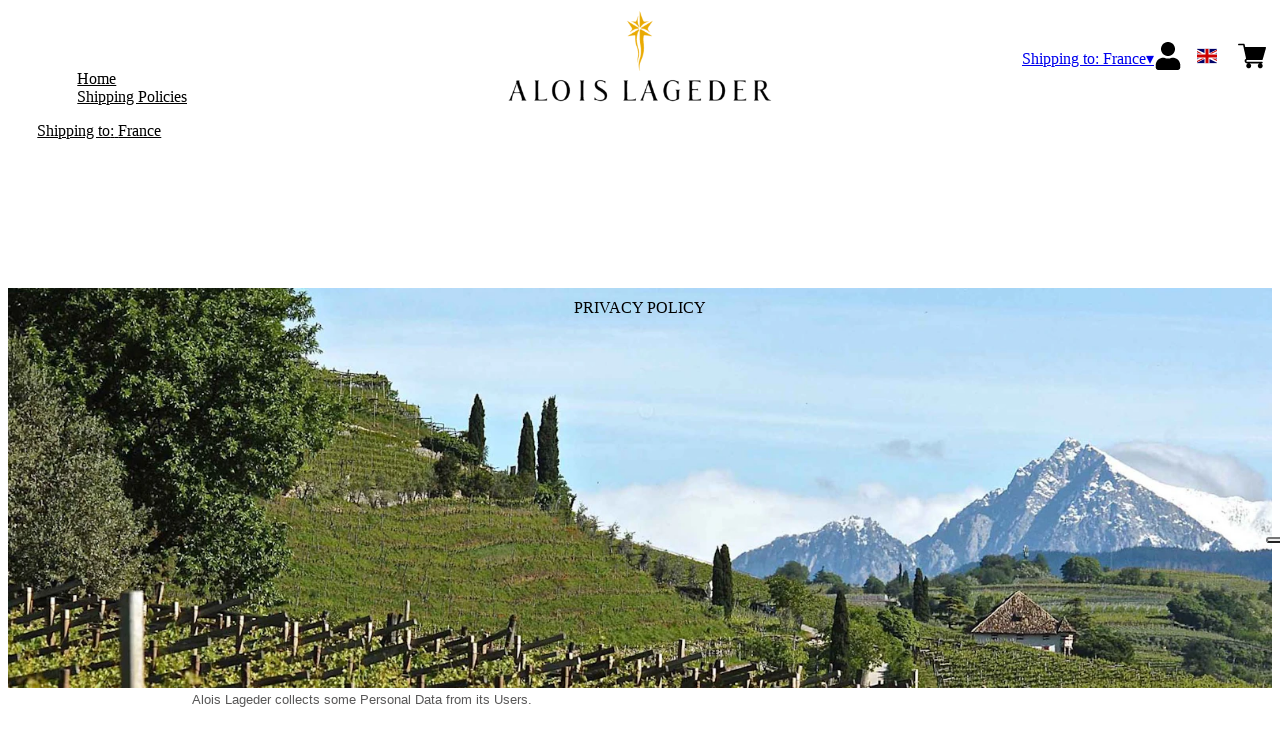

--- FILE ---
content_type: text/html; charset=utf-8
request_url: https://aloislageder.netlify.app/fr/eur/en/privacy-policy.html
body_size: 7307
content:
<!DOCTYPE html><html><head><meta charSet="utf-8"/><meta name="viewport" content="width=device-width, initial-scale=1"/><link rel="preload" as="image" href="/images/icons/times.svg"/><link rel="stylesheet" href="/_next/static/chunks/969c89d88180613a.css" data-precedence="next"/><link rel="stylesheet" href="/_next/static/chunks/39f8333d56b377e0.css" data-precedence="next"/><link rel="preload" as="script" fetchPriority="low" href="/_next/static/chunks/f8983db69ea27761.js"/><script src="/_next/static/chunks/9d83bf6be80f0152.js" async=""></script><script src="/_next/static/chunks/8ba968d24ba480f9.js" async=""></script><script src="/_next/static/chunks/c503035ed609efad.js" async=""></script><script src="/_next/static/chunks/4707448a3e0ffe15.js" async=""></script><script src="/_next/static/chunks/turbopack-34da2c0039231f9b.js" async=""></script><script src="/_next/static/chunks/f86ff78b1f6ea5a7.js" async=""></script><script src="/_next/static/chunks/1ddd847164be8823.js" async=""></script><script src="/_next/static/chunks/f5fbeabeea782175.js" async=""></script><script src="/_next/static/chunks/e728ab7f2ada3ae6.js" async=""></script><script src="/_next/static/chunks/3b6a825e9bce913e.js" async=""></script><script src="/_next/static/chunks/4a27deb3307fe2b7.js" async=""></script><script src="/_next/static/chunks/afee7d9bd1f6d60d.js" async=""></script><script src="/_next/static/chunks/9e40b2944f36ca1b.js" async=""></script><script src="/_next/static/chunks/0e3c8f34c7207cd0.js" async=""></script><script src="/_next/static/chunks/3d705aa569e72db0.js" async=""></script><script src="/_next/static/chunks/fb7c915bd3f8c5be.js" async=""></script><script src="/_next/static/chunks/2fc23415490ab715.js" async=""></script><script src="/_next/static/chunks/5b8464ca3a2a43ad.js" async=""></script><link rel="preload" href="//cdn.iubenda.com/cs/iubenda_cs.js" as="script"/><title>Privacy Policy - Alois Lageder</title><meta name="description" content="Alois Lageder"/><link rel="canonical" href="https://shop.aloislageder.eu/fr/eur/en/privacy-policy"/><link rel="alternate" hrefLang="de" href="https://shop.aloislageder.eu/fr/eur/de/privacy-policy"/><link rel="alternate" hrefLang="en" href="https://shop.aloislageder.eu/fr/eur/en/privacy-policy"/><link rel="alternate" hrefLang="it" href="https://shop.aloislageder.eu/fr/eur/it/privacy-policy"/><meta property="og:title" content="Privacy Policy"/><meta property="og:description" content="Alois Lageder"/><meta property="og:site_name" content="Alois Lageder"/><meta property="og:locale" content="en"/><meta property="og:image" content="https://www.datocms-assets.com/70631/1652100930-lageder_foto-header.jpg?auto=format&amp;fit=max&amp;w=1200"/><meta property="og:image:width" content="1200"/><meta property="og:image:height" content="545"/><meta property="og:type" content="article"/><meta name="twitter:card" content="summary"/><meta name="twitter:title" content="Privacy Policy"/><meta name="twitter:description" content="Alois Lageder"/><meta name="twitter:image" content="https://www.datocms-assets.com/70631/1652100930-lageder_foto-header.jpg?auto=format&amp;fit=max&amp;w=1200"/><meta name="twitter:image:width" content="1200"/><meta name="twitter:image:height" content="545"/><link rel="icon" href="https://www.datocms-assets.com/70631/1652100935-lageder_favicon.png?auto=format&amp;h=16&amp;w=16" sizes="16x16" type="image/png"/><link rel="icon" href="https://www.datocms-assets.com/70631/1652100935-lageder_favicon.png?auto=format&amp;h=32&amp;w=32" sizes="32x32" type="image/png"/><link rel="icon" href="https://www.datocms-assets.com/70631/1652100935-lageder_favicon.png?auto=format&amp;h=96&amp;w=96" sizes="96x96" type="image/png"/><link rel="icon" href="https://www.datocms-assets.com/70631/1652100935-lageder_favicon.png?auto=format&amp;h=192&amp;w=192" sizes="192x192" type="image/png"/><script src="/_next/static/chunks/a6dad97d9634a72d.js" noModule=""></script></head><body><div hidden=""><!--$--><!--/$--></div><header><div class="wrap"><div class="nav"><div class="nav__menu"><nav class="site-nav"><div class="site-nav__toggle"><div class="site-nav__toggle__input__item"></div><div class="site-nav__toggle__input__item"></div><div class="site-nav__toggle__input__item"></div></div><div class="site-nav__menu "><div class="site-nav__toggle__label"><span class="site-nav__toggle__label__item"></span><span class="site-nav__toggle__label__item"></span></div><ul class="site-nav__menu__list"><li class="site-nav__menu__item "><a class="site-nav__menu__link " href="https://aloislageder.eu/" title="Home">Home</a></li><li class="site-nav__menu__item "><a class="site-nav__menu__link " href="/fr/eur/en/shipping" title="Shipping Policies">Shipping Policies</a></li></ul><div class="site-nav__account"><div class="locale-switcher"><a type="button" class="locale-switcher__link" title="en"><img alt="en" loading="lazy" width="20" height="20" decoding="async" data-nimg="1" class="locale-switcher__image" style="color:transparent" src="/images/flags/en.svg"/></a><div class="locale-switcher__dropdown"><a href="/fr/eur/it/privacy-policy" class="locale-switcher__dropdown__link" title="it"><img alt="it" loading="lazy" width="50" height="20" decoding="async" data-nimg="1" class="locale-switcher__dropdown__image" style="color:transparent" src="/images/flags/it.svg"/></a><a href="/fr/eur/de/privacy-policy" class="locale-switcher__dropdown__link" title="de"><img alt="de" loading="lazy" width="50" height="20" decoding="async" data-nimg="1" class="locale-switcher__dropdown__image" style="color:transparent" src="/images/flags/de.svg"/></a></div></div></div></div></nav></div><div class="nav__logo"><a href="/fr/eur/en" aria-label="home"><picture><source srcSet="https://www.datocms-assets.com/70631/1652100940-lageder_logo-header.png?auto=format&amp;dpr=0.25&amp;fit=max&amp;h=1800 385w,https://www.datocms-assets.com/70631/1652100940-lageder_logo-header.png?auto=format&amp;dpr=0.5&amp;fit=max&amp;h=1800 770w,https://www.datocms-assets.com/70631/1652100940-lageder_logo-header.png?auto=format&amp;dpr=0.75&amp;fit=max&amp;h=1800 1155w,https://www.datocms-assets.com/70631/1652100940-lageder_logo-header.png?auto=format&amp;fit=max&amp;h=1800 1540w"/><img src="https://www.datocms-assets.com/70631/1652100940-lageder_logo-header.png?auto=format&amp;fit=max&amp;h=1800" alt="" loading="lazy" style="aspect-ratio:revert-layer;width:revert-layer;max-width:revert-layer;height:revert-layer" referrerPolicy="no-referrer-when-downgrade"/></picture></a></div><div class="nav__account"><div class="auth__nav"><a href="/fr/eur/en/account" class="auth__link" aria-label="Account"><svg width="28px" height="28px" xmlns="http://www.w3.org/2000/svg" viewBox="0 0 448 512" enable-background="new 0 0 14 16"><path fill="#000" d="M224 256c70.7 0 128-57.3 128-128S294.7 0 224 0 96 57.3 96 128s57.3 128 128 128zm89.6 32h-16.7c-22.2 10.2-46.9 16-72.9 16s-50.6-5.8-72.9-16h-16.7C60.2 288 0 348.2 0 422.4V464c0 26.5 21.5 48 48 48h352c26.5 0 48-21.5 48-48v-41.6c0-74.2-60.2-134.4-134.4-134.4z"></path></svg></a></div><div class="locale-switcher"><a type="button" class="locale-switcher__link" title="en"><img alt="en" loading="lazy" width="20" height="20" decoding="async" data-nimg="1" class="locale-switcher__image" style="color:transparent" src="/images/flags/en.svg"/></a><div class="locale-switcher__dropdown"><a href="/fr/eur/it/privacy-policy" class="locale-switcher__dropdown__link" title="it"><img alt="it" loading="lazy" width="50" height="20" decoding="async" data-nimg="1" class="locale-switcher__dropdown__image" style="color:transparent" src="/images/flags/it.svg"/></a><a href="/fr/eur/de/privacy-policy" class="locale-switcher__dropdown__link" title="de"><img alt="de" loading="lazy" width="50" height="20" decoding="async" data-nimg="1" class="locale-switcher__dropdown__image" style="color:transparent" src="/images/flags/de.svg"/></a></div></div><div class="cart_nav"><a href="/fr/eur/en/cart" class="cart_link" title="cart"><svg width="28px" height="28px" xmlns="http://www.w3.org/2000/svg" viewBox="0 -31 512 512" enable-background="new 0 0 14 16"><path fill="#000" d="M166 300.004h271.004c6.71 0 12.598-4.438 14.414-10.883l60.004-210.004c1.289-4.527.406-9.39-2.434-13.152A15.034 15.034 0 00497.004 60H131.37l-10.723-48.25A15 15 0 00106 0H15C6.71 0 0 6.71 0 15c0 8.293 6.71 15 15 15h78.96l54.169 243.75C132.19 280.68 121 296.543 121 315.004c0 24.812 20.187 45 45 45h271.004c8.293 0 15-6.707 15-15 0-8.29-6.707-15-15-15H166c-8.262 0-15-6.723-15-15s6.738-15 15-15zm-15 105c0 24.816 20.188 45 45.004 45 24.812 0 45-20.184 45-45 0-24.813-20.188-45-45-45-24.816 0-45.004 20.187-45.004 45zm211.004 0c0 24.816 20.187 45 45 45 24.816 0 45-20.184 45-45 0-24.813-20.184-45-45-45-24.813 0-45 20.187-45 45zm0 0"></path></svg><span class="cart_number"></span></a></div></div></div></div></header><main class="wrap"><div class="page-hero"><div class="page-hero__body"><div class="page-hero__body__inner"><div class="page-hero__image"><picture><source srcSet="https://www.datocms-assets.com/70631/1652100930-lageder_foto-header.jpg?auto=format&amp;dpr=0.25&amp;fit=max&amp;w=1600 400w,https://www.datocms-assets.com/70631/1652100930-lageder_foto-header.jpg?auto=format&amp;dpr=0.5&amp;fit=max&amp;w=1600 800w,https://www.datocms-assets.com/70631/1652100930-lageder_foto-header.jpg?auto=format&amp;dpr=0.75&amp;fit=max&amp;w=1600 1200w,https://www.datocms-assets.com/70631/1652100930-lageder_foto-header.jpg?auto=format&amp;fit=max&amp;w=1600 1600w"/><img src="https://www.datocms-assets.com/70631/1652100930-lageder_foto-header.jpg?auto=format&amp;fit=max&amp;w=1600" alt="" fetchPriority="high" style="aspect-ratio:revert-layer;width:revert-layer;max-width:revert-layer;height:revert-layer" referrerPolicy="no-referrer-when-downgrade"/></picture></div><div class="page-hero__heading"><h1>Privacy Policy</h1></div></div></div></div><div class="category-menu"><div class="category-menu__list"><div class="category-menu__item"><a href="/fr/eur/en/categories/misto-mare" title="Misto Mare">Misto Mare</a></div><div class="category-menu__item"><a href="/fr/eur/en/categories/classical-grape-varieties" title="Classical Grape Varieties">Classical Grape Varieties</a></div><div class="category-menu__item"><a href="/fr/eur/en/categories/masterpieces" title="Crus">Crus</a></div><div class="category-menu__item"><a href="/fr/eur/en/categories/comets" title="Comets">Comets</a></div></div></div><div class="wrap"><div class="text-content "><h2 class="text-content__title">Privacy Policy</h2><div class="text-content__text"><p><a href="https://www.iubenda.com/privacy-policy/54514124" class="iubenda-white iubenda-noiframe iubenda-embed iubenda-noiframe iub-body-embed" title="Privacy Policy">Privacy Policy</a></p>
<script type="text/javascript">
  (function(w, d) {
    var loader = function() {
      var s = d.createElement("script"),
        tag = d.getElementsByTagName("script")[0];
      s.src = "https://cdn.iubenda.com/iubenda.js";
      tag.parentNode.insertBefore(s, tag);
    };
    if (w.addEventListener) {
      w.addEventListener("load", loader, false);
    } else if (w.attachEvent) {
      w.attachEvent("onload", loader);
    } else {
      w.onload = loader;
    }
  })(window, document);
</script></div></div></div></main><footer class="footer"><div class="footer__main"><div class="footer__logo"><a href="/fr/eur/en" aria-label="home"><picture><source srcSet="https://www.datocms-assets.com/70631/1652100937-lageder_logo-footer.png?auto=format&amp;dpr=0.25&amp;fit=max&amp;h=1800 385w,https://www.datocms-assets.com/70631/1652100937-lageder_logo-footer.png?auto=format&amp;dpr=0.5&amp;fit=max&amp;h=1800 770w,https://www.datocms-assets.com/70631/1652100937-lageder_logo-footer.png?auto=format&amp;dpr=0.75&amp;fit=max&amp;h=1800 1155w,https://www.datocms-assets.com/70631/1652100937-lageder_logo-footer.png?auto=format&amp;fit=max&amp;h=1800 1540w"/><img src="https://www.datocms-assets.com/70631/1652100937-lageder_logo-footer.png?auto=format&amp;fit=max&amp;h=1800" alt="" loading="lazy" style="aspect-ratio:revert-layer;width:revert-layer;max-width:revert-layer;height:revert-layer" referrerPolicy="no-referrer-when-downgrade"/></picture></a></div><div class="footer__blocks"><div class="footer__blocks__item"><h4 class="footer__blocks__item__title">Contacts</h4><div class="footer__blocks__item__content"><p>Alois Lageder SPA<br /><span>T&ograve;r L&ouml;wengang - </span>Vicolo dei Conti 9, I-39040 Magr&egrave; (BZ)<br />Italy</p>
<p>P.IVA/C.F.: IT00534680210<br />Camera di Commercio di Bolzano, REA: BZ - 85403<br />Cap.Soc. &euro;1.300.000<br />aloislageder@legalmail.it</p></div></div><div class="footer__blocks__item"><h4 class="footer__blocks__item__title">Customer Care</h4><div class="footer__blocks__item__content"><p><a href="mailto:aloislageder@wineplatform.it">aloislageder@wineplatform.it</a></p></div></div><div class="footer__blocks__item"><h4 class="footer__blocks__item__title"></h4><div class="footer__blocks__item__content"></div><div class="footer__blocks__item__link"><a href="/fr/eur/en/cookie-policy">Cookie Policy</a></div><div class="footer__blocks__item__link"><a href="/fr/eur/en/privacy-policy">Privacy Policy</a></div><div class="footer__blocks__item__link"><a href="/fr/eur/en/tos">Terms and Conditions</a></div><div class="footer__blocks__item__link"><a href="/fr/eur/en/shipping">Shipping Policies</a></div></div></div></div></footer><!--$?--><template id="B:0"></template><!--/$--><div aria-label="Authentication"><div class="dialog "><div class="dialog__frame"><div class="dialog__header"><div class="dialog__close"><img class="dialog__close__icon" src="/images/icons/times.svg" alt="close"/></div></div><div class="dialog__body"><div class="auth"><h4 class="auth__title">Login</h4><form class="login"><div class="form_field"><label class="form_label">Email</label><input type="email" placeholder="Email" class="form_input" autoComplete="email" name="email"/><p class="form_error"></p></div><div class="form_field"><label class="form_label">Password</label><input type="password" placeholder="Password" class="form_input" autoComplete="current-password" name="password"/><p class="form_error"></p></div><button class="button--primary" type="submit">Login</button></form><button type="button" class="button--small-primary-link">Forgot password</button></div></div><div class="dialog__footer"><button class="button--small-primary-link" type="button">Don&#x27;t have an account yet? Register</button></div></div></div></div><div class="dialog feedback-dialog"><div class="dialog__frame"><div class="dialog__header"><div class="dialog__close"><svg xmlns="http://www.w3.org/2000/svg" width="20" height="20" class="nav_color_icon"><g fill="#000" fill-rule="evenodd"><rect width="25" height="2" x="-2.954" y="8.686" rx="1" transform="rotate(45 9.546 9.686)"></rect><rect width="25" height="2" x="-2.954" y="8.686" rx="1" transform="rotate(-46 9.546 9.686)"></rect></g></svg></div></div><div class="dialog__body__content"><span class="dialog__body__content--title">Welcome<!-- --> <b></b></span></div><div class="dialog__footer"><div class="feedback-dialog__buttons"><button type="button" class="feedback-dialog__buttons__cart">Continue shopping</button><a href="/fr/eur/en/account" class="feedback-dialog__buttons__close">Go to your profile</a></div></div></div></div><!--$--><!--/$--><!--$--><!--/$--><script>requestAnimationFrame(function(){$RT=performance.now()});</script><script src="/_next/static/chunks/f8983db69ea27761.js" id="_R_" async=""></script><div hidden id="S:0"><div class="market-dialog "><div class="market-dialog__frame"><div class="market-dialog__header">Choose Shipping Country</div><form><div class="market-dialog__body"><div class="market-dialog__select"><select title="Choose Shipping Country" class="market-dialog__select__inner"><option value="AT">Austria</option><option value="BE">Belgium</option><option value="CO">Colombia</option><option value="FR">France</option><option value="DE">Germany</option><option value="HK">Hong Kong</option><option value="IS">Iceland</option><option value="IT" selected="">Italy</option><option value="JP">Japan</option><option value="NL">Netherlands</option><option value="NZ">New Zealand</option><option value="NO">Norway</option><option value="SG">Singapore</option><option value="ZA">South Africa</option><option value="ES">Spain</option><option value="CH">Switzerland</option><option value="TW">Taiwan</option><option value="GB">United Kingdom</option><option value="US">United States</option></select></div><div class="market-dialog__header">Select the language</div><div class="market-dialog__select"><select title="Select the language" class="market-dialog__select__inner"><option value="it">🇮🇹<!-- --> <!-- -->Italiano</option><option value="en" selected="">🇬🇧<!-- --> <!-- -->English</option><option value="de">🇩🇪<!-- --> <!-- -->Deutsch</option></select></div><div class="dialog__footer"><button type="submit" class="button--primary">Select</button></div></div></form></div></div></div><script>$RB=[];$RV=function(a){$RT=performance.now();for(var b=0;b<a.length;b+=2){var c=a[b],e=a[b+1];null!==e.parentNode&&e.parentNode.removeChild(e);var f=c.parentNode;if(f){var g=c.previousSibling,h=0;do{if(c&&8===c.nodeType){var d=c.data;if("/$"===d||"/&"===d)if(0===h)break;else h--;else"$"!==d&&"$?"!==d&&"$~"!==d&&"$!"!==d&&"&"!==d||h++}d=c.nextSibling;f.removeChild(c);c=d}while(c);for(;e.firstChild;)f.insertBefore(e.firstChild,c);g.data="$";g._reactRetry&&requestAnimationFrame(g._reactRetry)}}a.length=0};
$RC=function(a,b){if(b=document.getElementById(b))(a=document.getElementById(a))?(a.previousSibling.data="$~",$RB.push(a,b),2===$RB.length&&("number"!==typeof $RT?requestAnimationFrame($RV.bind(null,$RB)):(a=performance.now(),setTimeout($RV.bind(null,$RB),2300>a&&2E3<a?2300-a:$RT+300-a)))):b.parentNode.removeChild(b)};$RC("B:0","S:0")</script><script>(self.__next_f=self.__next_f||[]).push([0])</script><script>self.__next_f.push([1,"1:\"$Sreact.fragment\"\n2:I[49093,[\"/_next/static/chunks/f86ff78b1f6ea5a7.js\",\"/_next/static/chunks/1ddd847164be8823.js\",\"/_next/static/chunks/f5fbeabeea782175.js\",\"/_next/static/chunks/e728ab7f2ada3ae6.js\",\"/_next/static/chunks/3b6a825e9bce913e.js\",\"/_next/static/chunks/4a27deb3307fe2b7.js\",\"/_next/static/chunks/afee7d9bd1f6d60d.js\"],\"default\"]\n3:I[78980,[\"/_next/static/chunks/f86ff78b1f6ea5a7.js\",\"/_next/static/chunks/1ddd847164be8823.js\",\"/_next/static/chunks/f5fbeabeea782175.js\",\"/_next/static/chunks/e728ab7f2ada3ae6.js\",\"/_next/static/chunks/3b6a825e9bce913e.js\",\"/_next/static/chunks/4a27deb3307fe2b7.js\",\"/_next/static/chunks/afee7d9bd1f6d60d.js\"],\"default\"]\n4:I[39756,[\"/_next/static/chunks/f86ff78b1f6ea5a7.js\",\"/_next/static/chunks/1ddd847164be8823.js\",\"/_next/static/chunks/f5fbeabeea782175.js\",\"/_next/static/chunks/e728ab7f2ada3ae6.js\",\"/_next/static/chunks/3b6a825e9bce913e.js\",\"/_next/static/chunks/4a27deb3307fe2b7.js\",\"/_next/static/chunks/afee7d9bd1f6d60d.js\"],\"default\"]\n5:I[37457,[\"/_next/static/chunks/f86ff78b1f6ea5a7.js\",\"/_next/static/chunks/1ddd847164be8823.js\",\"/_next/static/chunks/f5fbeabeea782175.js\",\"/_next/static/chunks/e728ab7f2ada3ae6.js\",\"/_next/static/chunks/3b6a825e9bce913e.js\",\"/_next/static/chunks/4a27deb3307fe2b7.js\",\"/_next/static/chunks/afee7d9bd1f6d60d.js\"],\"default\"]\n6:I[22016,[\"/_next/static/chunks/f86ff78b1f6ea5a7.js\",\"/_next/static/chunks/1ddd847164be8823.js\",\"/_next/static/chunks/f5fbeabeea782175.js\",\"/_next/static/chunks/e728ab7f2ada3ae6.js\",\"/_next/static/chunks/3b6a825e9bce913e.js\",\"/_next/static/chunks/4a27deb3307fe2b7.js\",\"/_next/static/chunks/afee7d9bd1f6d60d.js\",\"/_next/static/chunks/9e40b2944f36ca1b.js\"],\"default\"]\n7:I[81844,[\"/_next/static/chunks/f86ff78b1f6ea5a7.js\",\"/_next/static/chunks/1ddd847164be8823.js\",\"/_next/static/chunks/f5fbeabeea782175.js\",\"/_next/static/chunks/e728ab7f2ada3ae6.js\",\"/_next/static/chunks/3b6a825e9bce913e.js\",\"/_next/static/chunks/4a27deb3307fe2b7.js\",\"/_next/static/chunks/afee7d9bd1f6d60d.js\"],\"default\"]\n8:I[87773,[\"/_next/static/chunks/f86ff78"])</script><script>self.__next_f.push([1,"b1f6ea5a7.js\",\"/_next/static/chunks/1ddd847164be8823.js\",\"/_next/static/chunks/f5fbeabeea782175.js\",\"/_next/static/chunks/e728ab7f2ada3ae6.js\",\"/_next/static/chunks/3b6a825e9bce913e.js\",\"/_next/static/chunks/4a27deb3307fe2b7.js\",\"/_next/static/chunks/afee7d9bd1f6d60d.js\"],\"Toast\"]\na:I[97367,[\"/_next/static/chunks/f86ff78b1f6ea5a7.js\",\"/_next/static/chunks/1ddd847164be8823.js\",\"/_next/static/chunks/f5fbeabeea782175.js\",\"/_next/static/chunks/e728ab7f2ada3ae6.js\",\"/_next/static/chunks/3b6a825e9bce913e.js\",\"/_next/static/chunks/4a27deb3307fe2b7.js\",\"/_next/static/chunks/afee7d9bd1f6d60d.js\"],\"OutletBoundary\"]\nc:I[14706,[\"/_next/static/chunks/f86ff78b1f6ea5a7.js\",\"/_next/static/chunks/1ddd847164be8823.js\",\"/_next/static/chunks/f5fbeabeea782175.js\",\"/_next/static/chunks/e728ab7f2ada3ae6.js\",\"/_next/static/chunks/3b6a825e9bce913e.js\",\"/_next/static/chunks/4a27deb3307fe2b7.js\",\"/_next/static/chunks/afee7d9bd1f6d60d.js\"],\"AsyncMetadataOutlet\"]\ne:I[97367,[\"/_next/static/chunks/f86ff78b1f6ea5a7.js\",\"/_next/static/chunks/1ddd847164be8823.js\",\"/_next/static/chunks/f5fbeabeea782175.js\",\"/_next/static/chunks/e728ab7f2ada3ae6.js\",\"/_next/static/chunks/3b6a825e9bce913e.js\",\"/_next/static/chunks/4a27deb3307fe2b7.js\",\"/_next/static/chunks/afee7d9bd1f6d60d.js\"],\"ViewportBoundary\"]\n10:I[97367,[\"/_next/static/chunks/f86ff78b1f6ea5a7.js\",\"/_next/static/chunks/1ddd847164be8823.js\",\"/_next/static/chunks/f5fbeabeea782175.js\",\"/_next/static/chunks/e728ab7f2ada3ae6.js\",\"/_next/static/chunks/3b6a825e9bce913e.js\",\"/_next/static/chunks/4a27deb3307fe2b7.js\",\"/_next/static/chunks/afee7d9bd1f6d60d.js\"],\"MetadataBoundary\"]\n11:\"$Sreact.suspense\"\n13:I[68027,[\"/_next/static/chunks/f86ff78b1f6ea5a7.js\",\"/_next/static/chunks/1ddd847164be8823.js\",\"/_next/static/chunks/f5fbeabeea782175.js\",\"/_next/static/chunks/e728ab7f2ada3ae6.js\",\"/_next/static/chunks/3b6a825e9bce913e.js\",\"/_next/static/chunks/4a27deb3307fe2b7.js\",\"/_next/static/chunks/afee7d9bd1f6d60d.js\"],\"default\"]\n:HL[\"/_next/static/chunks/969c89d88180613a.css\",\"style\"]\n:HL[\"/_next/static/chunks/39"])</script><script>self.__next_f.push([1,"f8333d56b377e0.css\",\"style\"]\n"])</script><script>self.__next_f.push([1,"0:{\"P\":null,\"b\":\"build\",\"p\":\"\",\"c\":[\"\",\"fr\",\"eur\",\"en\",\"privacy-policy.html\"],\"i\":false,\"f\":[[[\"\",{\"children\":[[\"market\",\"fr\",\"d\"],{\"children\":[[\"currency\",\"eur\",\"d\"],{\"children\":[[\"lang\",\"en\",\"d\"],{\"children\":[[\"page\",\"privacy-policy.html\",\"d\"],{\"children\":[\"__PAGE__\",{}]}]}]}]}]},\"$undefined\",\"$undefined\",true],[\"\",[\"$\",\"$1\",\"c\",{\"children\":[[[\"$\",\"link\",\"0\",{\"rel\":\"stylesheet\",\"href\":\"/_next/static/chunks/969c89d88180613a.css\",\"precedence\":\"next\",\"crossOrigin\":\"$undefined\",\"nonce\":\"$undefined\"}],[\"$\",\"script\",\"script-0\",{\"src\":\"/_next/static/chunks/f86ff78b1f6ea5a7.js\",\"async\":true,\"nonce\":\"$undefined\"}],[\"$\",\"script\",\"script-1\",{\"src\":\"/_next/static/chunks/1ddd847164be8823.js\",\"async\":true,\"nonce\":\"$undefined\"}],[\"$\",\"script\",\"script-2\",{\"src\":\"/_next/static/chunks/f5fbeabeea782175.js\",\"async\":true,\"nonce\":\"$undefined\"}],[\"$\",\"script\",\"script-3\",{\"src\":\"/_next/static/chunks/e728ab7f2ada3ae6.js\",\"async\":true,\"nonce\":\"$undefined\"}],[\"$\",\"script\",\"script-4\",{\"src\":\"/_next/static/chunks/3b6a825e9bce913e.js\",\"async\":true,\"nonce\":\"$undefined\"}],[\"$\",\"script\",\"script-5\",{\"src\":\"/_next/static/chunks/4a27deb3307fe2b7.js\",\"async\":true,\"nonce\":\"$undefined\"}],[\"$\",\"script\",\"script-6\",{\"src\":\"/_next/static/chunks/afee7d9bd1f6d60d.js\",\"async\":true,\"nonce\":\"$undefined\"}]],[\"$\",\"html\",null,{\"children\":[[\"$\",\"head\",null,{\"children\":null}],[\"$\",\"body\",null,{\"children\":[[\"$\",\"$L2\",null,{}],[\"$\",\"$L3\",null,{\"children\":[[\"$\",\"$L4\",null,{\"parallelRouterKey\":\"children\",\"error\":\"$undefined\",\"errorStyles\":\"$undefined\",\"errorScripts\":\"$undefined\",\"template\":[\"$\",\"$L5\",null,{}],\"templateStyles\":\"$undefined\",\"templateScripts\":\"$undefined\",\"notFound\":[[\"$\",\"div\",null,{\"style\":{\"display\":\"flex\",\"flexDirection\":\"column\",\"width\":\"100%\",\"height\":\"100vh\",\"alignItems\":\"center\",\"justifyContent\":\"center\"},\"children\":[[\"$\",\"h1\",null,{\"style\":{\"fontSize\":80,\"fontWeight\":\"bold\"},\"children\":\"Ops!\"}],[\"$\",\"p\",null,{\"style\":{\"fontSize\":20,\"marginBottom\":10},\"children\":\"We can't seem to find the page you're looking for.\"}],[\"$\",\"$L6\",null,{\"href\":\"/\",\"style\":{\"fontSize\":24},\"children\":\"Back to Homepage\"}]]}],[]],\"forbidden\":\"$undefined\",\"unauthorized\":\"$undefined\"}],\"\",[\"$\",\"$L7\",null,{}],[\"$\",\"$L8\",null,{}]]}]]}]]}]]}],{\"children\":[[\"market\",\"fr\",\"d\"],[\"$\",\"$1\",\"c\",{\"children\":[null,[\"$\",\"$L4\",null,{\"parallelRouterKey\":\"children\",\"error\":\"$undefined\",\"errorStyles\":\"$undefined\",\"errorScripts\":\"$undefined\",\"template\":[\"$\",\"$L5\",null,{}],\"templateStyles\":\"$undefined\",\"templateScripts\":\"$undefined\",\"notFound\":\"$undefined\",\"forbidden\":\"$undefined\",\"unauthorized\":\"$undefined\"}]]}],{\"children\":[[\"currency\",\"eur\",\"d\"],[\"$\",\"$1\",\"c\",{\"children\":[null,[\"$\",\"$L4\",null,{\"parallelRouterKey\":\"children\",\"error\":\"$undefined\",\"errorStyles\":\"$undefined\",\"errorScripts\":\"$undefined\",\"template\":[\"$\",\"$L5\",null,{}],\"templateStyles\":\"$undefined\",\"templateScripts\":\"$undefined\",\"notFound\":\"$undefined\",\"forbidden\":\"$undefined\",\"unauthorized\":\"$undefined\"}]]}],{\"children\":[[\"lang\",\"en\",\"d\"],[\"$\",\"$1\",\"c\",{\"children\":[null,[\"$\",\"$L4\",null,{\"parallelRouterKey\":\"children\",\"error\":\"$undefined\",\"errorStyles\":\"$undefined\",\"errorScripts\":\"$undefined\",\"template\":[\"$\",\"$L5\",null,{}],\"templateStyles\":\"$undefined\",\"templateScripts\":\"$undefined\",\"notFound\":\"$undefined\",\"forbidden\":\"$undefined\",\"unauthorized\":\"$undefined\"}]]}],{\"children\":[[\"page\",\"privacy-policy.html\",\"d\"],[\"$\",\"$1\",\"c\",{\"children\":[null,[\"$\",\"$L4\",null,{\"parallelRouterKey\":\"children\",\"error\":\"$undefined\",\"errorStyles\":\"$undefined\",\"errorScripts\":\"$undefined\",\"template\":[\"$\",\"$L5\",null,{}],\"templateStyles\":\"$undefined\",\"templateScripts\":\"$undefined\",\"notFound\":\"$undefined\",\"forbidden\":\"$undefined\",\"unauthorized\":\"$undefined\"}]]}],{\"children\":[\"__PAGE__\",[\"$\",\"$1\",\"c\",{\"children\":[\"$L9\",[[\"$\",\"link\",\"0\",{\"rel\":\"stylesheet\",\"href\":\"/_next/static/chunks/39f8333d56b377e0.css\",\"precedence\":\"next\",\"crossOrigin\":\"$undefined\",\"nonce\":\"$undefined\"}],[\"$\",\"script\",\"script-0\",{\"src\":\"/_next/static/chunks/0e3c8f34c7207cd0.js\",\"async\":true,\"nonce\":\"$undefined\"}],[\"$\",\"script\",\"script-1\",{\"src\":\"/_next/static/chunks/3d705aa569e72db0.js\",\"async\":true,\"nonce\":\"$undefined\"}],[\"$\",\"script\",\"script-2\",{\"src\":\"/_next/static/chunks/fb7c915bd3f8c5be.js\",\"async\":true,\"nonce\":\"$undefined\"}],[\"$\",\"script\",\"script-3\",{\"src\":\"/_next/static/chunks/2fc23415490ab715.js\",\"async\":true,\"nonce\":\"$undefined\"}],[\"$\",\"script\",\"script-4\",{\"src\":\"/_next/static/chunks/5b8464ca3a2a43ad.js\",\"async\":true,\"nonce\":\"$undefined\"}]],[\"$\",\"$La\",null,{\"children\":[\"$Lb\",[\"$\",\"$Lc\",null,{\"promise\":\"$@d\"}]]}]]}],{},null,false]},null,false]},null,false]},null,false]},null,false]},null,false],[\"$\",\"$1\",\"h\",{\"children\":[null,[[\"$\",\"$Le\",null,{\"children\":\"$Lf\"}],null],[\"$\",\"$L10\",null,{\"children\":[\"$\",\"div\",null,{\"hidden\":true,\"children\":[\"$\",\"$11\",null,{\"fallback\":null,\"children\":\"$L12\"}]}]}]]}],false]],\"m\":\"$undefined\",\"G\":[\"$13\",[[\"$\",\"link\",\"0\",{\"rel\":\"stylesheet\",\"href\":\"/_next/static/chunks/969c89d88180613a.css\",\"precedence\":\"next\",\"crossOrigin\":\"$undefined\",\"nonce\":\"$undefined\"}]]],\"s\":false,\"S\":false}\n"])</script><script>self.__next_f.push([1,"f:[[\"$\",\"meta\",\"0\",{\"charSet\":\"utf-8\"}],[\"$\",\"meta\",\"1\",{\"name\":\"viewport\",\"content\":\"width=device-width, initial-scale=1\"}]]\nb:null\n"])</script><script>self.__next_f.push([1,"14:I[27201,[\"/_next/static/chunks/f86ff78b1f6ea5a7.js\",\"/_next/static/chunks/1ddd847164be8823.js\",\"/_next/static/chunks/f5fbeabeea782175.js\",\"/_next/static/chunks/e728ab7f2ada3ae6.js\",\"/_next/static/chunks/3b6a825e9bce913e.js\",\"/_next/static/chunks/4a27deb3307fe2b7.js\",\"/_next/static/chunks/afee7d9bd1f6d60d.js\"],\"IconMark\"]\n"])</script><script>self.__next_f.push([1,"d:{\"metadata\":[[\"$\",\"title\",\"0\",{\"children\":\"Privacy Policy - Alois Lageder\"}],[\"$\",\"meta\",\"1\",{\"name\":\"description\",\"content\":\"Alois Lageder\"}],[\"$\",\"link\",\"2\",{\"rel\":\"canonical\",\"href\":\"https://shop.aloislageder.eu/fr/eur/en/privacy-policy\"}],[\"$\",\"link\",\"3\",{\"rel\":\"alternate\",\"hrefLang\":\"de\",\"href\":\"https://shop.aloislageder.eu/fr/eur/de/privacy-policy\"}],[\"$\",\"link\",\"4\",{\"rel\":\"alternate\",\"hrefLang\":\"en\",\"href\":\"https://shop.aloislageder.eu/fr/eur/en/privacy-policy\"}],[\"$\",\"link\",\"5\",{\"rel\":\"alternate\",\"hrefLang\":\"it\",\"href\":\"https://shop.aloislageder.eu/fr/eur/it/privacy-policy\"}],[\"$\",\"meta\",\"6\",{\"property\":\"og:title\",\"content\":\"Privacy Policy\"}],[\"$\",\"meta\",\"7\",{\"property\":\"og:description\",\"content\":\"Alois Lageder\"}],[\"$\",\"meta\",\"8\",{\"property\":\"og:site_name\",\"content\":\"Alois Lageder\"}],[\"$\",\"meta\",\"9\",{\"property\":\"og:locale\",\"content\":\"en\"}],[\"$\",\"meta\",\"10\",{\"property\":\"og:image\",\"content\":\"https://www.datocms-assets.com/70631/1652100930-lageder_foto-header.jpg?auto=format\u0026fit=max\u0026w=1200\"}],[\"$\",\"meta\",\"11\",{\"property\":\"og:image:width\",\"content\":\"1200\"}],[\"$\",\"meta\",\"12\",{\"property\":\"og:image:height\",\"content\":\"545\"}],[\"$\",\"meta\",\"13\",{\"property\":\"og:type\",\"content\":\"article\"}],[\"$\",\"meta\",\"14\",{\"name\":\"twitter:card\",\"content\":\"summary\"}],[\"$\",\"meta\",\"15\",{\"name\":\"twitter:title\",\"content\":\"Privacy Policy\"}],[\"$\",\"meta\",\"16\",{\"name\":\"twitter:description\",\"content\":\"Alois Lageder\"}],[\"$\",\"meta\",\"17\",{\"name\":\"twitter:image\",\"content\":\"https://www.datocms-assets.com/70631/1652100930-lageder_foto-header.jpg?auto=format\u0026fit=max\u0026w=1200\"}],[\"$\",\"meta\",\"18\",{\"name\":\"twitter:image:width\",\"content\":\"1200\"}],[\"$\",\"meta\",\"19\",{\"name\":\"twitter:image:height\",\"content\":\"545\"}],[\"$\",\"link\",\"20\",{\"rel\":\"icon\",\"href\":\"https://www.datocms-assets.com/70631/1652100935-lageder_favicon.png?auto=format\u0026h=16\u0026w=16\",\"sizes\":\"16x16\",\"type\":\"image/png\"}],[\"$\",\"link\",\"21\",{\"rel\":\"icon\",\"href\":\"https://www.datocms-assets.com/70631/1652100935-lageder_favicon.png?auto=format\u0026h=32\u0026w=32\",\"sizes\":\"32x32\",\"type\":\"image/png\"}],[\"$\",\"link\",\"22\",{\"rel\":\"icon\",\"href\":\"https://www.datocms-assets.com/70631/1652100935-lageder_favicon.png?auto=format\u0026h=96\u0026w=96\",\"sizes\":\"96x96\",\"type\":\"image/png\"}],[\"$\",\"link\",\"23\",{\"rel\":\"icon\",\"href\":\"https://www.datocms-assets.com/70631/1652100935-lageder_favicon.png?auto=format\u0026h=192\u0026w=192\",\"sizes\":\"192x192\",\"type\":\"image/png\"}],[\"$\",\"$L14\",\"24\",{}]],\"error\":null,\"digest\":\"$undefined\"}\n"])</script><script>self.__next_f.push([1,"12:\"$d:metadata\"\n"])</script><script>self.__next_f.push([1,"15:I[85665,[\"/_next/static/chunks/f86ff78b1f6ea5a7.js\",\"/_next/static/chunks/1ddd847164be8823.js\",\"/_next/static/chunks/f5fbeabeea782175.js\",\"/_next/static/chunks/e728ab7f2ada3ae6.js\",\"/_next/static/chunks/3b6a825e9bce913e.js\",\"/_next/static/chunks/4a27deb3307fe2b7.js\",\"/_next/static/chunks/afee7d9bd1f6d60d.js\",\"/_next/static/chunks/0e3c8f34c7207cd0.js\",\"/_next/static/chunks/3d705aa569e72db0.js\",\"/_next/static/chunks/fb7c915bd3f8c5be.js\",\"/_next/static/chunks/2fc23415490ab715.js\",\"/_next/static/chunks/5b8464ca3a2a43ad.js\"],\"Layout\"]\n"])</script><script>self.__next_f.push([1,"9:[\"$\",\"$L15\",null,{\"params\":{\"market\":\"fr\",\"currency\":\"eur\",\"lang\":\"en\",\"page\":\"privacy-policy.html\"},\"data\":{\"menu\":[{\"position\":1,\"titleItem\":\"Home\",\"parent\":null,\"linkType\":[{\"__typename\":\"ExternalLinkRecord\",\"title\":\"Home\",\"url\":\"https://aloislageder.eu/\"}],\"children\":[]},{\"position\":2,\"titleItem\":\"Condizioni di Spedizione\",\"parent\":null,\"linkType\":[{\"__typename\":\"InternalLinkRecord\",\"id\":\"12130952\",\"title\":\"Shipping Policies\",\"page\":{\"__typename\":\"PageRecord\",\"id\":\"12130950\",\"title\":\"Shipping Policies\",\"slug\":\"shipping\"}}],\"children\":[]}],\"pages\":[{\"title\":\"Shipping Policies\",\"slug\":\"shipping\"},{\"title\":\"General Terms and Conditions of Sale\",\"slug\":\"tos\"},{\"title\":\"Privacy Policy\",\"slug\":\"privacy-policy\"},{\"title\":\"Cookie Policy\",\"slug\":\"cookie-policy\"},{\"title\":\"About Us\",\"slug\":\"about-en\"}],\"header\":{\"logo\":null},\"footer\":{\"title\":\"Alois Lageder\",\"logo\":{\"id\":\"5161367\",\"url\":\"https://www.datocms-assets.com/70631/1652100937-lageder_logo-footer.png?auto=format\u0026h=700\",\"thumb\":\"https://www.datocms-assets.com/70631/1652100937-lageder_logo-footer.png?auto=format\u0026h=90\",\"slide\":\"https://www.datocms-assets.com/70631/1652100937-lageder_logo-footer.png?auto=format\u0026h=700\",\"responsiveImage\":{\"src\":\"https://www.datocms-assets.com/70631/1652100937-lageder_logo-footer.png?auto=format\u0026fit=max\u0026h=1800\",\"srcSet\":\"https://www.datocms-assets.com/70631/1652100937-lageder_logo-footer.png?auto=format\u0026dpr=0.25\u0026fit=max\u0026h=1800 385w,https://www.datocms-assets.com/70631/1652100937-lageder_logo-footer.png?auto=format\u0026dpr=0.5\u0026fit=max\u0026h=1800 770w,https://www.datocms-assets.com/70631/1652100937-lageder_logo-footer.png?auto=format\u0026dpr=0.75\u0026fit=max\u0026h=1800 1155w,https://www.datocms-assets.com/70631/1652100937-lageder_logo-footer.png?auto=format\u0026fit=max\u0026h=1800 1540w\",\"width\":1540,\"height\":310,\"alt\":null,\"title\":null}},\"footerBlocks\":[{\"title\":\"Contacts\",\"content\":\"\u003cp\u003eAlois Lageder SPA\u003cbr /\u003e\u003cspan\u003eT\u0026ograve;r L\u0026ouml;wengang - \u003c/span\u003eVicolo dei Conti 9, I-39040 Magr\u0026egrave; (BZ)\u003cbr /\u003eItaly\u003c/p\u003e\\n\u003cp\u003eP.IVA/C.F.: IT00534680210\u003cbr /\u003eCamera di Commercio di Bolzano, REA: BZ - 85403\u003cbr /\u003eCap.Soc. \u0026euro;1.300.000\u003cbr /\u003ealoislageder@legalmail.it\u003c/p\u003e\",\"link\":[]},{\"title\":\"Customer Care\",\"content\":\"\u003cp\u003e\u003ca href=\\\"mailto:aloislageder@wineplatform.it\\\"\u003ealoislageder@wineplatform.it\u003c/a\u003e\u003c/p\u003e\",\"link\":[]},{\"title\":\"\",\"content\":\"\",\"link\":[{\"__typename\":\"InternalLinkRecord\",\"id\":\"12130973\",\"title\":\"Cookie Policy\",\"page\":{\"__typename\":\"PageRecord\",\"id\":\"12130965\",\"title\":\"Cookie Policy\",\"slug\":\"cookie-policy\"}},{\"__typename\":\"InternalLinkRecord\",\"id\":\"12130974\",\"title\":\"Privacy Policy\",\"page\":{\"__typename\":\"PageRecord\",\"id\":\"12130969\",\"title\":\"Privacy Policy\",\"slug\":\"privacy-policy\"}},{\"__typename\":\"InternalLinkRecord\",\"id\":\"12130975\",\"title\":\"Terms and Conditions\",\"page\":{\"__typename\":\"PageRecord\",\"id\":\"12130961\",\"title\":\"General Terms and Conditions of Sale\",\"slug\":\"tos\"}},{\"__typename\":\"InternalLinkRecord\",\"id\":\"12131002\",\"title\":\"Shipping Policies\",\"page\":{\"__typename\":\"PageRecord\",\"id\":\"12130950\",\"title\":\"Shipping Policies\",\"slug\":\"shipping\"}}]}]},\"site\":{\"favicon\":[{\"attributes\":{\"sizes\":\"16x16\",\"type\":\"image/png\",\"rel\":\"icon\",\"href\":\"https://www.datocms-assets.com/70631/1652100935-lageder_favicon.png?auto=format\u0026h=16\u0026w=16\"},\"content\":null,\"tag\":\"link\"},{\"attributes\":{\"sizes\":\"32x32\",\"type\":\"image/png\",\"rel\":\"icon\",\"href\":\"https://www.datocms-assets.com/70631/1652100935-lageder_favicon.png?auto=format\u0026h=32\u0026w=32\"},\"content\":null,\"tag\":\"link\"},{\"attributes\":{\"sizes\":\"96x96\",\"type\":\"image/png\",\"rel\":\"icon\",\"href\":\"https://www.datocms-assets.com/70631/1652100935-lageder_favicon.png?auto=format\u0026h=96\u0026w=96\"},\"content\":null,\"tag\":\"link\"},{\"attributes\":{\"sizes\":\"192x192\",\"type\":\"image/png\",\"rel\":\"icon\",\"href\":\"https://www.datocms-assets.com/70631/1652100935-lageder_favicon.png?auto=format\u0026h=192\u0026w=192\"},\"content\":null,\"tag\":\"link\"}],\"globalSeo\":{\"siteName\":\"Alois Lageder\",\"fallbackSeo\":{\"title\":\"Alois Lageder\",\"description\":\"Alois Lageder\",\"image\":null}}},\"config\":{\"logo\":{\"id\":\"5161368\",\"url\":\"https://www.datocms-assets.com/70631/1652100940-lageder_logo-header.png?auto=format\u0026h=700\",\"thumb\":\"https://www.datocms-assets.com/70631/1652100940-lageder_logo-header.png?auto=format\u0026h=90\",\"slide\":\"https://www.datocms-assets.com/70631/1652100940-lageder_logo-header.png?auto=format\u0026h=700\",\"responsiveImage\":{\"src\":\"https://www.datocms-assets.com/70631/1652100940-lageder_logo-header.png?auto=format\u0026fit=max\u0026h=1800\",\"srcSet\":\"https://www.datocms-assets.com/70631/1652100940-lageder_logo-header.png?auto=format\u0026dpr=0.25\u0026fit=max\u0026h=1800 385w,https://www.datocms-assets.com/70631/1652100940-lageder_logo-header.png?auto=format\u0026dpr=0.5\u0026fit=max\u0026h=1800 770w,https://www.datocms-assets.com/70631/1652100940-lageder_logo-header.png?auto=format\u0026dpr=0.75\u0026fit=max\u0026h=1800 1155w,https://www.datocms-assets.com/70631/1652100940-lageder_logo-header.png?auto=format\u0026fit=max\u0026h=1800 1540w\",\"width\":1540,\"height\":310,\"alt\":null,\"title\":null}}},\"privacy\":{\"id\":\"12130920\",\"contentBlock\":[{\"__typename\":\"TextInlineRecord\",\"textContent\":\"\u003cp\u003eI hereby declare that I have read the\u003c/p\u003e\"},{\"__typename\":\"InternalLinkRecord\",\"id\":\"12130995\",\"title\":\"Privacy Policy\",\"page\":{\"__typename\":\"PageRecord\",\"id\":\"12130969\",\"title\":\"Privacy Policy\",\"slug\":\"privacy-policy\"}},{\"__typename\":\"TextInlineRecord\",\"textContent\":\"\u003cp\u003eand accept the\u003c/p\u003e\"},{\"__typename\":\"InternalLinkRecord\",\"id\":\"12130996\",\"title\":\" Terms and Conditions \",\"page\":{\"__typename\":\"PageRecord\",\"id\":\"12130961\",\"title\":\"General Terms and Conditions of Sale\",\"slug\":\"tos\"}},{\"__typename\":\"TextInlineRecord\",\"textContent\":\"\u003cp\u003eof the service.\u003c/p\u003e\"}]},\"subscribe\":{\"contentBlock\":[{\"__typename\":\"TextInlineRecord\",\"textContent\":\"\u003cp\u003eI consent to the processing of my personal data for marketing purposes in order to receive communications with informative and/or promotional content\u003c/p\u003e\"}]},\"profiling\":null},\"alts\":{\"de\":{\"path\":\"privacy-policy\",\"value\":\"privacy-policy\",\"locale\":\"de\"},\"en\":{\"path\":\"privacy-policy\",\"value\":\"privacy-policy\",\"locale\":\"en\"},\"it\":{\"path\":\"privacy-policy\",\"value\":\"privacy-policy\",\"locale\":\"it\"}},\"cssBodyClass\":\"generic-page \",\"children\":[\"$L16\",\"$L17\",\"$L18\"]}]\n"])</script><script>self.__next_f.push([1,"16:[\"$\",\"div\",null,{\"className\":\"page-hero\",\"children\":[\"$\",\"div\",null,{\"className\":\"page-hero__body\",\"children\":[\"$\",\"div\",null,{\"className\":\"page-hero__body__inner\",\"children\":[[\"$\",\"div\",null,{\"className\":\"page-hero__image\",\"children\":[\"$\",\"picture\",null,{\"className\":\"$undefined\",\"style\":\"$undefined\",\"children\":[\"$undefined\",[\"$\",\"source\",null,{\"srcSet\":\"https://www.datocms-assets.com/70631/1652100930-lageder_foto-header.jpg?auto=format\u0026dpr=0.25\u0026fit=max\u0026w=1600 400w,https://www.datocms-assets.com/70631/1652100930-lageder_foto-header.jpg?auto=format\u0026dpr=0.5\u0026fit=max\u0026w=1600 800w,https://www.datocms-assets.com/70631/1652100930-lageder_foto-header.jpg?auto=format\u0026dpr=0.75\u0026fit=max\u0026w=1600 1200w,https://www.datocms-assets.com/70631/1652100930-lageder_foto-header.jpg?auto=format\u0026fit=max\u0026w=1600 1600w\",\"sizes\":\"$undefined\"}],[\"$\",\"img\",null,{\"src\":\"https://www.datocms-assets.com/70631/1652100930-lageder_foto-header.jpg?auto=format\u0026fit=max\u0026w=1600\",\"alt\":\"\",\"title\":\"$undefined\",\"fetchPriority\":\"high\",\"className\":\"$undefined\",\"style\":{\"aspectRatio\":\"revert-layer\",\"width\":\"revert-layer\",\"maxWidth\":\"revert-layer\",\"height\":\"revert-layer\"},\"referrerPolicy\":\"no-referrer-when-downgrade\"}]]}]}],[\"$\",\"div\",null,{\"className\":\"page-hero__heading\",\"children\":[\"$\",\"h1\",null,{\"children\":\"Privacy Policy\"}]}],\"\"]}]}]}]\n"])</script><script>self.__next_f.push([1,"17:[\"$\",\"div\",null,{\"className\":\"category-menu\",\"children\":[\"$\",\"div\",null,{\"className\":\"category-menu__list\",\"children\":[[\"$\",\"div\",\"FMHAKyHeS5SxWk4dGrlFWQ\",{\"className\":\"category-menu__item\",\"children\":[\"$\",\"a\",null,{\"href\":\"/fr/eur/en/categories/misto-mare\",\"title\":\"Misto Mare\",\"children\":\"Misto Mare\"}]}],[\"$\",\"div\",\"12130898\",{\"className\":\"category-menu__item\",\"children\":[\"$\",\"a\",null,{\"href\":\"/fr/eur/en/categories/classical-grape-varieties\",\"title\":\"Classical Grape Varieties\",\"children\":\"Classical Grape Varieties\"}]}],[\"$\",\"div\",\"12130900\",{\"className\":\"category-menu__item\",\"children\":[\"$\",\"a\",null,{\"href\":\"/fr/eur/en/categories/masterpieces\",\"title\":\"Crus\",\"children\":\"Crus\"}]}],[\"$\",\"div\",\"12658926\",{\"className\":\"category-menu__item\",\"children\":[\"$\",\"a\",null,{\"href\":\"/fr/eur/en/categories/comets\",\"title\":\"Comets\",\"children\":\"Comets\"}]}]]}]}]\n"])</script><script>self.__next_f.push([1,"18:[\"$\",\"div\",null,{\"className\":\"wrap\",\"children\":[[\"$\",\"$1\",\"wrap-0\",{\"children\":[\"$L19\"]}]]}]\n"])</script><script>self.__next_f.push([1,"19:[\"$\",\"div\",\"0,12130967\",{\"className\":\"text-content \",\"children\":[[\"$\",\"h2\",null,{\"className\":\"text-content__title\",\"dangerouslySetInnerHTML\":{\"__html\":\"Privacy Policy\"}}],[\"$\",\"div\",null,{\"className\":\"text-content__text\",\"dangerouslySetInnerHTML\":{\"__html\":\"\u003cp\u003e\u003ca href=\\\"https://www.iubenda.com/privacy-policy/54514124\\\" class=\\\"iubenda-white iubenda-noiframe iubenda-embed iubenda-noiframe iub-body-embed\\\" title=\\\"Privacy Policy\\\"\u003ePrivacy Policy\u003c/a\u003e\u003c/p\u003e\\n\u003cscript type=\\\"text/javascript\\\"\u003e\\n  (function(w, d) {\\n    var loader = function() {\\n      var s = d.createElement(\\\"script\\\"),\\n        tag = d.getElementsByTagName(\\\"script\\\")[0];\\n      s.src = \\\"https://cdn.iubenda.com/iubenda.js\\\";\\n      tag.parentNode.insertBefore(s, tag);\\n    };\\n    if (w.addEventListener) {\\n      w.addEventListener(\\\"load\\\", loader, false);\\n    } else if (w.attachEvent) {\\n      w.attachEvent(\\\"onload\\\", loader);\\n    } else {\\n      w.onload = loader;\\n    }\\n  })(window, document);\\n\u003c/script\u003e\"}}]]}]\n"])</script></body></html>

--- FILE ---
content_type: application/javascript; charset=UTF-8
request_url: https://aloislageder.netlify.app/_next/static/chunks/f5fbeabeea782175.js
body_size: 9977
content:
(globalThis.TURBOPACK||(globalThis.TURBOPACK=[])).push(["object"==typeof document?document.currentScript:void 0,65646,e=>{e.v(JSON.parse('{"projectName":"aloislageder","configuration":{"theme":"theme-2","logo":{"url":"https://www.datocms-assets.com/70631/1652100940-lageder_logo-header.png"},"country":{"zoneCode":"IT","title":"Italia"},"locale":{"title":"Italiano","code":"it"},"availabilityShowThreshold":5,"maxPromptDeliveryHours":48,"cssOverrides":"","gtmCode":"","googleSiteVerification":"","facebookDomainVerification":"","giftMessage":true,"searchBar":false,"snippets":[{"id":"64093248","friendlyName":"Iubenda Configuration","snippetType":"js-block","scriptLoadStrategy":"afterInteractive","scriptParams":null,"_allBodyLocales":[{"locale":"de","value":"var _iub = _iub || [];\\n_iub.csConfiguration = {\\"consentOnContinuedBrowsing\\":false,\\"floatingPreferencesButtonDisplay\\":\\"anchored-center-right\\",\\"floatingPreferencesButtonIcon\\":false,\\"invalidateConsentWithoutLog\\":true,\\"perPurposeConsent\\":true,\\"siteId\\":2643866,\\"whitelabel\\":false,\\"cookiePolicyId\\":15996465,\\"lang\\":\\"de\\", \\"banner\\":{ \\"acceptButtonCaptionColor\\":\\"#FFFFFF\\",\\"acceptButtonColor\\":\\"#0073CE\\",\\"acceptButtonDisplay\\":true,\\"backgroundColor\\":\\"#FFFFFF\\",\\"closeButtonRejects\\":true,\\"customizeButtonCaptionColor\\":\\"#4D4D4D\\",\\"customizeButtonColor\\":\\"#DADADA\\",\\"customizeButtonDisplay\\":true,\\"explicitWithdrawal\\":true,\\"listPurposes\\":true,\\"position\\":\\"float-bottom-center\\",\\"rejectButtonCaptionColor\\":\\"#FFFFFF\\",\\"rejectButtonColor\\":\\"#0073CE\\",\\"rejectButtonDisplay\\":true,\\"textColor\\":\\"#000000\\" }};"},{"locale":"en","value":"var _iub = _iub || [];\\n_iub.csConfiguration = {\\"consentOnContinuedBrowsing\\":false,\\"floatingPreferencesButtonDisplay\\":\\"anchored-center-right\\",\\"floatingPreferencesButtonIcon\\":false,\\"invalidateConsentWithoutLog\\":true,\\"perPurposeConsent\\":true,\\"siteId\\":2643866,\\"whitelabel\\":false,\\"cookiePolicyId\\":54514124,\\"lang\\":\\"en-GB\\", \\"banner\\":{ \\"acceptButtonCaptionColor\\":\\"#FFFFFF\\",\\"acceptButtonColor\\":\\"#0073CE\\",\\"acceptButtonDisplay\\":true,\\"backgroundColor\\":\\"#FFFFFF\\",\\"closeButtonRejects\\":true,\\"customizeButtonCaptionColor\\":\\"#4D4D4D\\",\\"customizeButtonColor\\":\\"#DADADA\\",\\"customizeButtonDisplay\\":true,\\"explicitWithdrawal\\":true,\\"listPurposes\\":true,\\"position\\":\\"float-bottom-center\\",\\"rejectButtonCaptionColor\\":\\"#FFFFFF\\",\\"rejectButtonColor\\":\\"#0073CE\\",\\"rejectButtonDisplay\\":true,\\"textColor\\":\\"#000000\\" }};"},{"locale":"it","value":"var _iub = _iub || [];\\n_iub.csConfiguration = {\\"consentOnContinuedBrowsing\\":false,\\"floatingPreferencesButtonDisplay\\":\\"anchored-center-right\\",\\"floatingPreferencesButtonIcon\\":false,\\"invalidateConsentWithoutLog\\":true,\\"perPurposeConsent\\":true,\\"siteId\\":2643866,\\"whitelabel\\":false,\\"cookiePolicyId\\":71581222,\\"lang\\":\\"it\\", \\"banner\\":{ \\"acceptButtonCaptionColor\\":\\"#FFFFFF\\",\\"acceptButtonColor\\":\\"#0073CE\\",\\"acceptButtonDisplay\\":true,\\"backgroundColor\\":\\"#FFFFFF\\",\\"closeButtonRejects\\":true,\\"customizeButtonCaptionColor\\":\\"#4D4D4D\\",\\"customizeButtonColor\\":\\"#DADADA\\",\\"customizeButtonDisplay\\":true,\\"explicitWithdrawal\\":true,\\"listPurposes\\":true,\\"position\\":\\"float-bottom-center\\",\\"rejectButtonCaptionColor\\":\\"#FFFFFF\\",\\"rejectButtonColor\\":\\"#0073CE\\",\\"rejectButtonDisplay\\":true,\\"textColor\\":\\"#000000\\" }};"}]},{"id":"64093251","friendlyName":"Iubenda Script Tag","snippetType":"js-head-link","scriptLoadStrategy":"afterInteractive","scriptParams":{"charset":"UTF-8"},"_allBodyLocales":[{"locale":"de","value":"//cdn.iubenda.com/cs/iubenda_cs.js"},{"locale":"en","value":"//cdn.iubenda.com/cs/iubenda_cs.js"},{"locale":"it","value":"//cdn.iubenda.com/cs/iubenda_cs.js"}]}],"merchantFeedEnabled":false,"merchantFeedLocale":"en"},"locales":[{"code":"de","title":"Deutsch"},{"code":"it","title":"Italiano"},{"code":"en","title":"English"}],"availableLocales":{"locales":["it","en","de"]}}'))},86238,e=>{e.v(JSON.parse('[{"market_id":"qjANwhrpLg","market_name":"RTW USD","zone_name":"RTW","zone_code":"US|SG|JP|HK|NZ|NO|IS|ZA|CO|TW","currency":"USD","shipping_method":"ZEkJxFornV","shipping_method_name":"RTW shipping method"},{"market_id":"qjANwhrpLg","market_name":"RTW USD","zone_name":"RTW NO","zone_code":"NO","currency":"USD","shipping_method":"yVwXrFDJrE","shipping_method_name":"RTW NO shipping method"},{"market_id":"qjANwhrpLg","market_name":"RTW USD","zone_name":"RTW US","zone_code":"US","currency":"USD","shipping_method":"vNKdPFoeyV","shipping_method_name":"RTW US shipping method"},{"market_id":"vjzmJhEARo","market_name":"NL EUR","zone_name":"NL","zone_code":"NL","currency":"EUR","shipping_method":"LEnKgFZgxO","shipping_method_name":"NL shipping method"},{"market_id":"agXOBhVAkj","market_name":"GB GBP","zone_name":"GB","zone_code":"GB","currency":"GBP","shipping_method":"dVbgQFXqgE","shipping_method_name":"GB shipping method"},{"market_id":"MjpRDhQPxl","market_name":"FR EUR","zone_name":"FR","zone_code":"FR","currency":"EUR","shipping_method":"mVGpzFywjE","shipping_method_name":"FR shipping method"},{"market_id":"BjydJhXODo","market_name":"ES EUR","zone_name":"ES","zone_code":"ES","currency":"EUR","shipping_method":"KEYKGFnllN","shipping_method_name":"ES shipping method"},{"market_id":"BgwdGhDqel","market_name":"DE EUR","zone_name":"DE","zone_code":"DE","currency":"EUR","shipping_method":"zVmnBFQxBE","shipping_method_name":"DE shipping method"},{"market_id":"BoVmRhvKWl","market_name":"BE EUR","zone_name":"BE","zone_code":"BE","currency":"EUR","shipping_method":"RNazoFDrnV","shipping_method_name":"BE shipping method"},{"market_id":"BjxrJhrqMl","market_name":"CH CHF","zone_name":"CH","zone_code":"CH","currency":"CHF","shipping_method":"REpozFzDJV","shipping_method_name":"CH shipping method"},{"market_id":"JjYxVhNdqo","market_name":"AT EUR","zone_name":"AT","zone_code":"AT","currency":"EUR","shipping_method":"bVlBrFPMvO","shipping_method_name":"AT shipping method"},{"market_id":"poMvehyXdj","market_name":"IT EUR","zone_name":"IT","zone_code":"IT","currency":"EUR","shipping_method":"lOgzgFezWE","shipping_method_name":"IT shipping method"}]'))},63191,e=>{e.v(JSON.parse('{"id":"google-analytics","description":"Install a Google Analytics tag on your website","website":"https://analytics.google.com/analytics/web/","scripts":[{"url":"https://www.googletagmanager.com/gtag/js","params":["id"],"strategy":"worker","location":"head","action":"append"},{"code":"window.dataLayer=window.dataLayer||[];window.gtag=function gtag(){window.dataLayer.push(arguments);};gtag(\'js\',new Date());gtag(\'config\',\'${args.id}\')","strategy":"worker","location":"head","action":"append"}]}'))},49031,e=>{e.v(JSON.parse('{"id":"google-maps-embed","description":"Embed a Google Maps embed on your webpage","website":"https://developers.google.com/maps/documentation/embed/get-started","html":{"element":"iframe","attributes":{"loading":"lazy","src":{"url":"https://www.google.com/maps/embed/v1/place","slugParam":"mode","params":["key","q","center","zoom","maptype","language","region"]},"referrerpolicy":"no-referrer-when-downgrade","frameborder":"0","style":"border:0","allowfullscreen":true,"width":null,"height":null}}}'))},17311,e=>{e.v(JSON.parse('{"id":"youtube-embed","description":"Embed a YouTube embed on your webpage.","website":"https://github.com/paulirish/lite-youtube-embed","html":{"element":"lite-youtube","attributes":{"videoid":null,"playlabel":null}},"stylesheets":["https://cdn.jsdelivr.net/gh/paulirish/lite-youtube-embed@master/src/lite-yt-embed.css"],"scripts":[{"url":"https://cdn.jsdelivr.net/gh/paulirish/lite-youtube-embed@master/src/lite-yt-embed.js","strategy":"idle","location":"head","action":"append"}]}'))},50356,e=>{e.v(JSON.parse('[{"id":"BVXRuGXZEJ","type":"addresses","business":false,"first_name":"Mario","last_name":"Rossi","company":null,"full_name":"Mario Rossi","line_1":"Via  Roma  69","line_2":null,"city":"TEST","zip_code":"00000","state_code":"IT","country_code":"IT","phone":"000000000000","full_address":"Via  Roma  69, 00000 TEST IT (IT) 000000000000","name":"Mario Rossi, Via  Roma  69, 00000 TEST IT (IT) 000000000000","email":null,"notes":null,"lat":null,"lng":null,"is_localized":false,"is_geocoded":false,"provider_name":null,"map_url":null,"static_map_url":null,"billing_info":null,"created_at":"2021-11-17T14:22:03.061Z","updated_at":"2021-11-17T14:22:03.061Z","reference":null,"reference_origin":null,"metadata":{"type":"test"}},{"id":"dNlxuYQVan","type":"addresses","business":false,"first_name":"Mario","last_name":"Rossi","company":null,"full_name":"Mario Rossi","line_1":"Via  Roma  69","line_2":null,"city":"TEST","zip_code":"00000","state_code":"AT","country_code":"AT","phone":"000000000000","full_address":"Via  Roma  69, 00000 TEST AT (AT) 000000000000","name":"Mario Rossi, Via  Roma  69, 00000 TEST AT (AT) 000000000000","email":null,"notes":null,"lat":null,"lng":null,"is_localized":false,"is_geocoded":false,"provider_name":null,"map_url":null,"static_map_url":null,"billing_info":null,"created_at":"2021-11-17T14:22:03.618Z","updated_at":"2021-11-17T14:22:03.618Z","reference":null,"reference_origin":null,"metadata":{"type":"test"}},{"id":"deJOuErlPl","type":"addresses","business":false,"first_name":"Mario","last_name":"Rossi","company":null,"full_name":"Mario Rossi","line_1":"Via  Roma  69","line_2":null,"city":"TEST","zip_code":"00000","state_code":"BE","country_code":"BE","phone":"000000000000","full_address":"Via  Roma  69, 00000 TEST BE (BE) 000000000000","name":"Mario Rossi, Via  Roma  69, 00000 TEST BE (BE) 000000000000","email":null,"notes":null,"lat":null,"lng":null,"is_localized":false,"is_geocoded":false,"provider_name":null,"map_url":null,"static_map_url":null,"billing_info":null,"created_at":"2021-11-17T14:22:04.170Z","updated_at":"2021-11-17T14:22:04.170Z","reference":null,"reference_origin":null,"metadata":{"type":"test"}},{"id":"brQLupGlPN","type":"addresses","business":false,"first_name":"Mario","last_name":"Rossi","company":null,"full_name":"Mario Rossi","line_1":"Via  Roma  69","line_2":null,"city":"TEST","zip_code":"00000","state_code":"FR","country_code":"FR","phone":"000000000000","full_address":"Via  Roma  69, 00000 TEST FR (FR) 000000000000","name":"Mario Rossi, Via  Roma  69, 00000 TEST FR (FR) 000000000000","email":null,"notes":null,"lat":null,"lng":null,"is_localized":false,"is_geocoded":false,"provider_name":null,"map_url":null,"static_map_url":null,"billing_info":null,"created_at":"2021-11-17T14:22:04.728Z","updated_at":"2021-11-17T14:22:04.728Z","reference":null,"reference_origin":null,"metadata":{"type":"test"}},{"id":"WXwMunVRNm","type":"addresses","business":false,"first_name":"Mario","last_name":"Rossi","company":null,"full_name":"Mario Rossi","line_1":"Via  Roma  69","line_2":null,"city":"TEST","zip_code":"00000","state_code":"DE","country_code":"DE","phone":"000000000000","full_address":"Via  Roma  69, 00000 TEST DE (DE) 000000000000","name":"Mario Rossi, Via  Roma  69, 00000 TEST DE (DE) 000000000000","email":null,"notes":null,"lat":null,"lng":null,"is_localized":false,"is_geocoded":false,"provider_name":null,"map_url":null,"static_map_url":null,"billing_info":null,"created_at":"2021-11-17T14:22:05.279Z","updated_at":"2021-11-17T14:22:05.279Z","reference":null,"reference_origin":null,"metadata":{"type":"test"}},{"id":"WKZQuNJEZn","type":"addresses","business":false,"first_name":"Mario","last_name":"Rossi","company":null,"full_name":"Mario Rossi","line_1":"Via  Roma  69","line_2":null,"city":"TEST","zip_code":"00000","state_code":"NL","country_code":"NL","phone":"000000000000","full_address":"Via  Roma  69, 00000 TEST NL (NL) 000000000000","name":"Mario Rossi, Via  Roma  69, 00000 TEST NL (NL) 000000000000","email":null,"notes":null,"lat":null,"lng":null,"is_localized":false,"is_geocoded":false,"provider_name":null,"map_url":null,"static_map_url":null,"billing_info":null,"created_at":"2021-11-17T14:22:05.831Z","updated_at":"2021-11-17T14:22:05.831Z","reference":null,"reference_origin":null,"metadata":{"type":"test"}},{"id":"BlrkuElRNg","type":"addresses","business":false,"first_name":"Mario","last_name":"Rossi","company":null,"full_name":"Mario Rossi","line_1":"Via  Roma  69","line_2":null,"city":"TEST","zip_code":"00000","state_code":"ES","country_code":"ES","phone":"000000000000","full_address":"Via  Roma  69, 00000 TEST ES (ES) 000000000000","name":"Mario Rossi, Via  Roma  69, 00000 TEST ES (ES) 000000000000","email":null,"notes":null,"lat":null,"lng":null,"is_localized":false,"is_geocoded":false,"provider_name":null,"map_url":null,"static_map_url":null,"billing_info":null,"created_at":"2021-11-17T14:22:06.394Z","updated_at":"2021-11-17T14:22:06.394Z","reference":null,"reference_origin":null,"metadata":{"type":"test"}},{"id":"BgnguPnYZD","type":"addresses","business":false,"first_name":"Mario","last_name":"Rossi","company":null,"full_name":"Mario Rossi","line_1":"Via  Roma  69","line_2":null,"city":"TEST","zip_code":"00000","state_code":"NO","country_code":"NO","phone":"000000000000","full_address":"Via  Roma  69, 00000 TEST NO (NO) 000000000000","name":"Mario Rossi, Via  Roma  69, 00000 TEST NO (NO) 000000000000","email":null,"notes":null,"lat":null,"lng":null,"is_localized":false,"is_geocoded":false,"provider_name":null,"map_url":null,"static_map_url":null,"billing_info":null,"created_at":"2021-11-17T14:22:06.948Z","updated_at":"2021-11-17T14:22:06.948Z","reference":null,"reference_origin":null,"metadata":{"type":"test"}},{"id":"baZYuaNqma","type":"addresses","business":false,"first_name":"Mario","last_name":"Rossi","company":null,"full_name":"Mario Rossi","line_1":"Via  Roma  69","line_2":null,"city":"TEST","zip_code":"00000","state_code":"CH","country_code":"CH","phone":"000000000000","full_address":"Via  Roma  69, 00000 TEST CH (CH) 000000000000","name":"Mario Rossi, Via  Roma  69, 00000 TEST CH (CH) 000000000000","email":null,"notes":null,"lat":null,"lng":null,"is_localized":false,"is_geocoded":false,"provider_name":null,"map_url":null,"static_map_url":null,"billing_info":null,"created_at":"2021-11-17T14:22:07.501Z","updated_at":"2021-11-17T14:22:07.501Z","reference":null,"reference_origin":null,"metadata":{"type":"test"}},{"id":"dYNyunNJqN","type":"addresses","business":false,"first_name":"Mario","last_name":"Rossi","company":null,"full_name":"Mario Rossi","line_1":"Via  Roma  69","line_2":null,"city":"TEST","zip_code":"00000","state_code":"GB","country_code":"GB","phone":"000000000000","full_address":"Via  Roma  69, 00000 TEST GB (GB) 000000000000","name":"Mario Rossi, Via  Roma  69, 00000 TEST GB (GB) 000000000000","email":null,"notes":null,"lat":null,"lng":null,"is_localized":false,"is_geocoded":false,"provider_name":null,"map_url":null,"static_map_url":null,"billing_info":null,"created_at":"2021-11-17T14:22:08.053Z","updated_at":"2021-11-17T14:22:08.053Z","reference":null,"reference_origin":null,"metadata":{"type":"test"}},{"id":"bjekuMQmjK","type":"addresses","business":false,"first_name":"Mario","last_name":"Rossi","company":null,"full_name":"Mario Rossi","line_1":"Via  Roma  69","line_2":null,"city":"TEST","zip_code":"00000","state_code":"US","country_code":"US","phone":"000000000000","full_address":"Via  Roma  69, 00000 TEST US (US) 000000000000","name":"Mario Rossi, Via  Roma  69, 00000 TEST US (US) 000000000000","email":null,"notes":null,"lat":null,"lng":null,"is_localized":false,"is_geocoded":false,"provider_name":null,"map_url":null,"static_map_url":null,"billing_info":null,"created_at":"2021-11-17T14:22:08.605Z","updated_at":"2021-11-17T14:22:08.605Z","reference":null,"reference_origin":null,"metadata":{"type":"test"}},{"id":"bmlmuYVReL","type":"addresses","business":false,"first_name":"Mario","last_name":"Rossi","company":null,"full_name":"Mario Rossi","line_1":"Via  Roma  69","line_2":null,"city":"TEST","zip_code":"00000","state_code":"CA","country_code":"CA","phone":"000000000000","full_address":"Via  Roma  69, 00000 TEST CA (CA) 000000000000","name":"Mario Rossi, Via  Roma  69, 00000 TEST CA (CA) 000000000000","email":null,"notes":null,"lat":null,"lng":null,"is_localized":false,"is_geocoded":false,"provider_name":null,"map_url":null,"static_map_url":null,"billing_info":null,"created_at":"2021-11-17T14:22:09.160Z","updated_at":"2021-11-17T14:22:09.160Z","reference":null,"reference_origin":null,"metadata":{"type":"test"}},{"id":"bDqwuaVxNQ","type":"addresses","business":false,"first_name":"Mario","last_name":"Rossi","company":null,"full_name":"Mario Rossi","line_1":"Via  Roma  69","line_2":null,"city":"TEST","zip_code":"00000","state_code":"SG","country_code":"SG","phone":"000000000000","full_address":"Via  Roma  69, 00000 TEST SG (SG) 000000000000","name":"Mario Rossi, Via  Roma  69, 00000 TEST SG (SG) 000000000000","email":null,"notes":null,"lat":null,"lng":null,"is_localized":false,"is_geocoded":false,"provider_name":null,"map_url":null,"static_map_url":null,"billing_info":null,"created_at":"2021-11-17T14:22:09.737Z","updated_at":"2021-11-17T14:22:09.737Z","reference":null,"reference_origin":null,"metadata":{"type":"test"}},{"id":"BLPLuKPoXm","type":"addresses","business":false,"first_name":"Mario","last_name":"Rossi","company":null,"full_name":"Mario Rossi","line_1":"Via  Roma  69","line_2":null,"city":"TEST","zip_code":"00000","state_code":"AU","country_code":"AU","phone":"000000000000","full_address":"Via  Roma  69, 00000 TEST AU (AU) 000000000000","name":"Mario Rossi, Via  Roma  69, 00000 TEST AU (AU) 000000000000","email":null,"notes":null,"lat":null,"lng":null,"is_localized":false,"is_geocoded":false,"provider_name":null,"map_url":null,"static_map_url":null,"billing_info":null,"created_at":"2021-11-17T14:22:10.289Z","updated_at":"2021-11-17T14:22:10.289Z","reference":null,"reference_origin":null,"metadata":{"type":"test"}},{"id":"dpyeuYzeKO","type":"addresses","business":false,"first_name":"Mario","last_name":"Rossi","company":null,"full_name":"Mario Rossi","line_1":"Via  Roma  69","line_2":null,"city":"TEST","zip_code":"00000","state_code":"JP","country_code":"JP","phone":"000000000000","full_address":"Via  Roma  69, 00000 TEST JP (JP) 000000000000","name":"Mario Rossi, Via  Roma  69, 00000 TEST JP (JP) 000000000000","email":null,"notes":null,"lat":null,"lng":null,"is_localized":false,"is_geocoded":false,"provider_name":null,"map_url":null,"static_map_url":null,"billing_info":null,"created_at":"2021-11-17T14:22:10.841Z","updated_at":"2021-11-17T14:22:10.841Z","reference":null,"reference_origin":null,"metadata":{"type":"test"}},{"id":"dGJquGQgXR","type":"addresses","business":false,"first_name":"Mario","last_name":"Rossi","company":null,"full_name":"Mario Rossi","line_1":"Via  Roma  69","line_2":null,"city":"TEST","zip_code":"00000","state_code":"HK","country_code":"HK","phone":"000000000000","full_address":"Via  Roma  69, 00000 TEST HK (HK) 000000000000","name":"Mario Rossi, Via  Roma  69, 00000 TEST HK (HK) 000000000000","email":null,"notes":null,"lat":null,"lng":null,"is_localized":false,"is_geocoded":false,"provider_name":null,"map_url":null,"static_map_url":null,"billing_info":null,"created_at":"2021-11-17T14:22:11.394Z","updated_at":"2021-11-17T14:22:11.394Z","reference":null,"reference_origin":null,"metadata":{"type":"test"}},{"id":"dzkouXRmox","type":"addresses","business":false,"first_name":"Mario","last_name":"Rossi","company":null,"full_name":"Mario Rossi","line_1":"Via  Roma  69","line_2":null,"city":"TEST","zip_code":"00000","state_code":"NZ","country_code":"NZ","phone":"000000000000","full_address":"Via  Roma  69, 00000 TEST NZ (NZ) 000000000000","name":"Mario Rossi, Via  Roma  69, 00000 TEST NZ (NZ) 000000000000","email":null,"notes":null,"lat":null,"lng":null,"is_localized":false,"is_geocoded":false,"provider_name":null,"map_url":null,"static_map_url":null,"billing_info":null,"created_at":"2021-11-17T14:22:11.949Z","updated_at":"2021-11-17T14:22:11.949Z","reference":null,"reference_origin":null,"metadata":{"type":"test"}},{"id":"WvoVuJoaGy","type":"addresses","business":false,"first_name":"Mario","last_name":"Rossi","company":null,"full_name":"Mario Rossi","line_1":"Via  Roma  69","line_2":null,"city":"TEST","zip_code":"00000","state_code":"IS","country_code":"IS","phone":"000000000000","full_address":"Via  Roma  69, 00000 TEST IS (IS) 000000000000","name":"Mario Rossi, Via  Roma  69, 00000 TEST IS (IS) 000000000000","email":null,"notes":null,"lat":null,"lng":null,"is_localized":false,"is_geocoded":false,"provider_name":null,"map_url":null,"static_map_url":null,"billing_info":null,"created_at":"2021-11-17T14:22:12.500Z","updated_at":"2021-11-17T14:22:12.500Z","reference":null,"reference_origin":null,"metadata":{"type":"test"}},{"id":"BoeluoEpjn","type":"addresses","business":false,"first_name":"Mario","last_name":"Rossi","company":null,"full_name":"Mario Rossi","line_1":"Via  Roma  69","line_2":null,"city":"TEST","zip_code":"00000","state_code":"ZA","country_code":"ZA","phone":"000000000000","full_address":"Via  Roma  69, 00000 TEST ZA (ZA) 000000000000","name":"Mario Rossi, Via  Roma  69, 00000 TEST ZA (ZA) 000000000000","email":null,"notes":null,"lat":null,"lng":null,"is_localized":false,"is_geocoded":false,"provider_name":null,"map_url":null,"static_map_url":null,"billing_info":null,"created_at":"2021-11-17T14:22:13.054Z","updated_at":"2021-11-17T14:22:13.054Z","reference":null,"reference_origin":null,"metadata":{"type":"test"}},{"id":"BnNgulgmrG","type":"addresses","business":false,"first_name":"Mario","last_name":"Rossi","company":null,"full_name":"Mario Rossi","line_1":"Via  Roma  69","line_2":null,"city":"TEST","zip_code":"00000","state_code":"CO","country_code":"CO","phone":"000000000000","full_address":"Via  Roma  69, 00000 TEST CO (CO) 000000000000","name":"Mario Rossi, Via  Roma  69, 00000 TEST CO (CO) 000000000000","email":null,"notes":null,"lat":null,"lng":null,"is_localized":false,"is_geocoded":false,"provider_name":null,"map_url":null,"static_map_url":null,"billing_info":null,"created_at":"2021-11-17T14:22:13.608Z","updated_at":"2021-11-17T14:22:13.608Z","reference":null,"reference_origin":null,"metadata":{"type":"test"}},{"id":"bqJkuKkGjJ","type":"addresses","business":false,"first_name":"Mario","last_name":"Rossi","company":null,"full_name":"Mario Rossi","line_1":"Via  Roma  69","line_2":null,"city":"TEST","zip_code":"00000","state_code":"TW","country_code":"TW","phone":"000000000000","full_address":"Via  Roma  69, 00000 TEST TW (TW) 000000000000","name":"Mario Rossi, Via  Roma  69, 00000 TEST TW (TW) 000000000000","email":null,"notes":null,"lat":null,"lng":null,"is_localized":false,"is_geocoded":false,"provider_name":null,"map_url":null,"static_map_url":null,"billing_info":null,"created_at":"2021-11-17T14:22:14.162Z","updated_at":"2021-11-17T14:22:14.162Z","reference":null,"reference_origin":null,"metadata":{"type":"test"}}]'))},99749,e=>{"use strict";function t(e,t,n){return t in e?Object.defineProperty(e,t,{value:n,enumerable:!0,configurable:!0,writable:!0}):e[t]=n,e}e.s(["_",()=>t])},67034,(e,t,n)=>{!function(){var e={675:function(e,t){"use strict";t.byteLength=function(e){var t=s(e),n=t[0],r=t[1];return(n+r)*3/4-r},t.toByteArray=function(e){var t,n,o=s(e),a=o[0],l=o[1],u=new i((a+l)*3/4-l),f=0,c=l>0?a-4:a;for(n=0;n<c;n+=4)t=r[e.charCodeAt(n)]<<18|r[e.charCodeAt(n+1)]<<12|r[e.charCodeAt(n+2)]<<6|r[e.charCodeAt(n+3)],u[f++]=t>>16&255,u[f++]=t>>8&255,u[f++]=255&t;return 2===l&&(t=r[e.charCodeAt(n)]<<2|r[e.charCodeAt(n+1)]>>4,u[f++]=255&t),1===l&&(t=r[e.charCodeAt(n)]<<10|r[e.charCodeAt(n+1)]<<4|r[e.charCodeAt(n+2)]>>2,u[f++]=t>>8&255,u[f++]=255&t),u},t.fromByteArray=function(e){for(var t,r=e.length,i=r%3,o=[],a=0,l=r-i;a<l;a+=16383)o.push(function(e,t,r){for(var i,o=[],a=t;a<r;a+=3)i=(e[a]<<16&0xff0000)+(e[a+1]<<8&65280)+(255&e[a+2]),o.push(n[i>>18&63]+n[i>>12&63]+n[i>>6&63]+n[63&i]);return o.join("")}(e,a,a+16383>l?l:a+16383));return 1===i?o.push(n[(t=e[r-1])>>2]+n[t<<4&63]+"=="):2===i&&o.push(n[(t=(e[r-2]<<8)+e[r-1])>>10]+n[t>>4&63]+n[t<<2&63]+"="),o.join("")};for(var n=[],r=[],i="undefined"!=typeof Uint8Array?Uint8Array:Array,o="ABCDEFGHIJKLMNOPQRSTUVWXYZabcdefghijklmnopqrstuvwxyz0123456789+/",a=0,l=o.length;a<l;++a)n[a]=o[a],r[o.charCodeAt(a)]=a;function s(e){var t=e.length;if(t%4>0)throw Error("Invalid string. Length must be a multiple of 4");var n=e.indexOf("=");-1===n&&(n=t);var r=n===t?0:4-n%4;return[n,r]}r[45]=62,r[95]=63},72:function(e,t,n){"use strict";var r=n(675),i=n(783),o="function"==typeof Symbol&&"function"==typeof Symbol.for?Symbol.for("nodejs.util.inspect.custom"):null;function a(e){if(e>0x7fffffff)throw RangeError('The value "'+e+'" is invalid for option "size"');var t=new Uint8Array(e);return Object.setPrototypeOf(t,l.prototype),t}function l(e,t,n){if("number"==typeof e){if("string"==typeof t)throw TypeError('The "string" argument must be of type string. Received type number');return f(e)}return s(e,t,n)}function s(e,t,n){if("string"==typeof e){var r=e,i=t;if(("string"!=typeof i||""===i)&&(i="utf8"),!l.isEncoding(i))throw TypeError("Unknown encoding: "+i);var o=0|d(r,i),s=a(o),u=s.write(r,i);return u!==o&&(s=s.slice(0,u)),s}if(ArrayBuffer.isView(e))return c(e);if(null==e)throw TypeError("The first argument must be one of type string, Buffer, ArrayBuffer, Array, or Array-like Object. Received type "+typeof e);if(z(e,ArrayBuffer)||e&&z(e.buffer,ArrayBuffer)||"undefined"!=typeof SharedArrayBuffer&&(z(e,SharedArrayBuffer)||e&&z(e.buffer,SharedArrayBuffer)))return function(e,t,n){var r;if(t<0||e.byteLength<t)throw RangeError('"offset" is outside of buffer bounds');if(e.byteLength<t+(n||0))throw RangeError('"length" is outside of buffer bounds');return Object.setPrototypeOf(r=void 0===t&&void 0===n?new Uint8Array(e):void 0===n?new Uint8Array(e,t):new Uint8Array(e,t,n),l.prototype),r}(e,t,n);if("number"==typeof e)throw TypeError('The "value" argument must not be of type number. Received type number');var f=e.valueOf&&e.valueOf();if(null!=f&&f!==e)return l.from(f,t,n);var h=function(e){if(l.isBuffer(e)){var t=0|p(e.length),n=a(t);return 0===n.length||e.copy(n,0,0,t),n}return void 0!==e.length?"number"!=typeof e.length||function(e){return e!=e}(e.length)?a(0):c(e):"Buffer"===e.type&&Array.isArray(e.data)?c(e.data):void 0}(e);if(h)return h;if("undefined"!=typeof Symbol&&null!=Symbol.toPrimitive&&"function"==typeof e[Symbol.toPrimitive])return l.from(e[Symbol.toPrimitive]("string"),t,n);throw TypeError("The first argument must be one of type string, Buffer, ArrayBuffer, Array, or Array-like Object. Received type "+typeof e)}function u(e){if("number"!=typeof e)throw TypeError('"size" argument must be of type number');if(e<0)throw RangeError('The value "'+e+'" is invalid for option "size"')}function f(e){return u(e),a(e<0?0:0|p(e))}function c(e){for(var t=e.length<0?0:0|p(e.length),n=a(t),r=0;r<t;r+=1)n[r]=255&e[r];return n}t.Buffer=l,t.SlowBuffer=function(e){return+e!=e&&(e=0),l.alloc(+e)},t.INSPECT_MAX_BYTES=50,t.kMaxLength=0x7fffffff,l.TYPED_ARRAY_SUPPORT=function(){try{var e=new Uint8Array(1),t={foo:function(){return 42}};return Object.setPrototypeOf(t,Uint8Array.prototype),Object.setPrototypeOf(e,t),42===e.foo()}catch(e){return!1}}(),l.TYPED_ARRAY_SUPPORT||"undefined"==typeof console||"function"!=typeof console.error||console.error("This browser lacks typed array (Uint8Array) support which is required by `buffer` v5.x. Use `buffer` v4.x if you require old browser support."),Object.defineProperty(l.prototype,"parent",{enumerable:!0,get:function(){if(l.isBuffer(this))return this.buffer}}),Object.defineProperty(l.prototype,"offset",{enumerable:!0,get:function(){if(l.isBuffer(this))return this.byteOffset}}),l.poolSize=8192,l.from=function(e,t,n){return s(e,t,n)},Object.setPrototypeOf(l.prototype,Uint8Array.prototype),Object.setPrototypeOf(l,Uint8Array),l.alloc=function(e,t,n){return(u(e),e<=0)?a(e):void 0!==t?"string"==typeof n?a(e).fill(t,n):a(e).fill(t):a(e)},l.allocUnsafe=function(e){return f(e)},l.allocUnsafeSlow=function(e){return f(e)};function p(e){if(e>=0x7fffffff)throw RangeError("Attempt to allocate Buffer larger than maximum size: 0x7fffffff bytes");return 0|e}function d(e,t){if(l.isBuffer(e))return e.length;if(ArrayBuffer.isView(e)||z(e,ArrayBuffer))return e.byteLength;if("string"!=typeof e)throw TypeError('The "string" argument must be one of type string, Buffer, or ArrayBuffer. Received type '+typeof e);var n=e.length,r=arguments.length>2&&!0===arguments[2];if(!r&&0===n)return 0;for(var i=!1;;)switch(t){case"ascii":case"latin1":case"binary":return n;case"utf8":case"utf-8":return B(e).length;case"ucs2":case"ucs-2":case"utf16le":case"utf-16le":return 2*n;case"hex":return n>>>1;case"base64":return A(e).length;default:if(i)return r?-1:B(e).length;t=(""+t).toLowerCase(),i=!0}}function h(e,t,n){var i,o,a,l=!1;if((void 0===t||t<0)&&(t=0),t>this.length||((void 0===n||n>this.length)&&(n=this.length),n<=0||(n>>>=0)<=(t>>>=0)))return"";for(e||(e="utf8");;)switch(e){case"hex":return function(e,t,n){var r=e.length;(!t||t<0)&&(t=0),(!n||n<0||n>r)&&(n=r);for(var i="",o=t;o<n;++o)i+=M[e[o]];return i}(this,t,n);case"utf8":case"utf-8":return y(this,t,n);case"ascii":return function(e,t,n){var r="";n=Math.min(e.length,n);for(var i=t;i<n;++i)r+=String.fromCharCode(127&e[i]);return r}(this,t,n);case"latin1":case"binary":return function(e,t,n){var r="";n=Math.min(e.length,n);for(var i=t;i<n;++i)r+=String.fromCharCode(e[i]);return r}(this,t,n);case"base64":return i=this,o=t,a=n,0===o&&a===i.length?r.fromByteArray(i):r.fromByteArray(i.slice(o,a));case"ucs2":case"ucs-2":case"utf16le":case"utf-16le":return function(e,t,n){for(var r=e.slice(t,n),i="",o=0;o<r.length;o+=2)i+=String.fromCharCode(r[o]+256*r[o+1]);return i}(this,t,n);default:if(l)throw TypeError("Unknown encoding: "+e);e=(e+"").toLowerCase(),l=!0}}function m(e,t,n){var r=e[t];e[t]=e[n],e[n]=r}function _(e,t,n,r,i){var o;if(0===e.length)return -1;if("string"==typeof n?(r=n,n=0):n>0x7fffffff?n=0x7fffffff:n<-0x80000000&&(n=-0x80000000),(o=n*=1)!=o&&(n=i?0:e.length-1),n<0&&(n=e.length+n),n>=e.length)if(i)return -1;else n=e.length-1;else if(n<0)if(!i)return -1;else n=0;if("string"==typeof t&&(t=l.from(t,r)),l.isBuffer(t))return 0===t.length?-1:g(e,t,n,r,i);if("number"==typeof t){if(t&=255,"function"==typeof Uint8Array.prototype.indexOf)if(i)return Uint8Array.prototype.indexOf.call(e,t,n);else return Uint8Array.prototype.lastIndexOf.call(e,t,n);return g(e,[t],n,r,i)}throw TypeError("val must be string, number or Buffer")}function g(e,t,n,r,i){var o,a=1,l=e.length,s=t.length;if(void 0!==r&&("ucs2"===(r=String(r).toLowerCase())||"ucs-2"===r||"utf16le"===r||"utf-16le"===r)){if(e.length<2||t.length<2)return -1;a=2,l/=2,s/=2,n/=2}function u(e,t){return 1===a?e[t]:e.readUInt16BE(t*a)}if(i){var f=-1;for(o=n;o<l;o++)if(u(e,o)===u(t,-1===f?0:o-f)){if(-1===f&&(f=o),o-f+1===s)return f*a}else -1!==f&&(o-=o-f),f=-1}else for(n+s>l&&(n=l-s),o=n;o>=0;o--){for(var c=!0,p=0;p<s;p++)if(u(e,o+p)!==u(t,p)){c=!1;break}if(c)return o}return -1}l.isBuffer=function(e){return null!=e&&!0===e._isBuffer&&e!==l.prototype},l.compare=function(e,t){if(z(e,Uint8Array)&&(e=l.from(e,e.offset,e.byteLength)),z(t,Uint8Array)&&(t=l.from(t,t.offset,t.byteLength)),!l.isBuffer(e)||!l.isBuffer(t))throw TypeError('The "buf1", "buf2" arguments must be one of type Buffer or Uint8Array');if(e===t)return 0;for(var n=e.length,r=t.length,i=0,o=Math.min(n,r);i<o;++i)if(e[i]!==t[i]){n=e[i],r=t[i];break}return n<r?-1:+(r<n)},l.isEncoding=function(e){switch(String(e).toLowerCase()){case"hex":case"utf8":case"utf-8":case"ascii":case"latin1":case"binary":case"base64":case"ucs2":case"ucs-2":case"utf16le":case"utf-16le":return!0;default:return!1}},l.concat=function(e,t){if(!Array.isArray(e))throw TypeError('"list" argument must be an Array of Buffers');if(0===e.length)return l.alloc(0);if(void 0===t)for(n=0,t=0;n<e.length;++n)t+=e[n].length;var n,r=l.allocUnsafe(t),i=0;for(n=0;n<e.length;++n){var o=e[n];if(z(o,Uint8Array)&&(o=l.from(o)),!l.isBuffer(o))throw TypeError('"list" argument must be an Array of Buffers');o.copy(r,i),i+=o.length}return r},l.byteLength=d,l.prototype._isBuffer=!0,l.prototype.swap16=function(){var e=this.length;if(e%2!=0)throw RangeError("Buffer size must be a multiple of 16-bits");for(var t=0;t<e;t+=2)m(this,t,t+1);return this},l.prototype.swap32=function(){var e=this.length;if(e%4!=0)throw RangeError("Buffer size must be a multiple of 32-bits");for(var t=0;t<e;t+=4)m(this,t,t+3),m(this,t+1,t+2);return this},l.prototype.swap64=function(){var e=this.length;if(e%8!=0)throw RangeError("Buffer size must be a multiple of 64-bits");for(var t=0;t<e;t+=8)m(this,t,t+7),m(this,t+1,t+6),m(this,t+2,t+5),m(this,t+3,t+4);return this},l.prototype.toString=function(){var e=this.length;return 0===e?"":0==arguments.length?y(this,0,e):h.apply(this,arguments)},l.prototype.toLocaleString=l.prototype.toString,l.prototype.equals=function(e){if(!l.isBuffer(e))throw TypeError("Argument must be a Buffer");return this===e||0===l.compare(this,e)},l.prototype.inspect=function(){var e="",n=t.INSPECT_MAX_BYTES;return e=this.toString("hex",0,n).replace(/(.{2})/g,"$1 ").trim(),this.length>n&&(e+=" ... "),"<Buffer "+e+">"},o&&(l.prototype[o]=l.prototype.inspect),l.prototype.compare=function(e,t,n,r,i){if(z(e,Uint8Array)&&(e=l.from(e,e.offset,e.byteLength)),!l.isBuffer(e))throw TypeError('The "target" argument must be one of type Buffer or Uint8Array. Received type '+typeof e);if(void 0===t&&(t=0),void 0===n&&(n=e?e.length:0),void 0===r&&(r=0),void 0===i&&(i=this.length),t<0||n>e.length||r<0||i>this.length)throw RangeError("out of range index");if(r>=i&&t>=n)return 0;if(r>=i)return -1;if(t>=n)return 1;if(t>>>=0,n>>>=0,r>>>=0,i>>>=0,this===e)return 0;for(var o=i-r,a=n-t,s=Math.min(o,a),u=this.slice(r,i),f=e.slice(t,n),c=0;c<s;++c)if(u[c]!==f[c]){o=u[c],a=f[c];break}return o<a?-1:+(a<o)},l.prototype.includes=function(e,t,n){return -1!==this.indexOf(e,t,n)},l.prototype.indexOf=function(e,t,n){return _(this,e,t,n,!0)},l.prototype.lastIndexOf=function(e,t,n){return _(this,e,t,n,!1)};function y(e,t,n){n=Math.min(e.length,n);for(var r=[],i=t;i<n;){var o,a,l,s,u=e[i],f=null,c=u>239?4:u>223?3:u>191?2:1;if(i+c<=n)switch(c){case 1:u<128&&(f=u);break;case 2:(192&(o=e[i+1]))==128&&(s=(31&u)<<6|63&o)>127&&(f=s);break;case 3:o=e[i+1],a=e[i+2],(192&o)==128&&(192&a)==128&&(s=(15&u)<<12|(63&o)<<6|63&a)>2047&&(s<55296||s>57343)&&(f=s);break;case 4:o=e[i+1],a=e[i+2],l=e[i+3],(192&o)==128&&(192&a)==128&&(192&l)==128&&(s=(15&u)<<18|(63&o)<<12|(63&a)<<6|63&l)>65535&&s<1114112&&(f=s)}null===f?(f=65533,c=1):f>65535&&(f-=65536,r.push(f>>>10&1023|55296),f=56320|1023&f),r.push(f),i+=c}var p=r,d=p.length;if(d<=4096)return String.fromCharCode.apply(String,p);for(var h="",m=0;m<d;)h+=String.fromCharCode.apply(String,p.slice(m,m+=4096));return h}function T(e,t,n){if(e%1!=0||e<0)throw RangeError("offset is not uint");if(e+t>n)throw RangeError("Trying to access beyond buffer length")}function b(e,t,n,r,i,o){if(!l.isBuffer(e))throw TypeError('"buffer" argument must be a Buffer instance');if(t>i||t<o)throw RangeError('"value" argument is out of bounds');if(n+r>e.length)throw RangeError("Index out of range")}function E(e,t,n,r,i,o){if(n+r>e.length||n<0)throw RangeError("Index out of range")}function R(e,t,n,r,o){return t*=1,n>>>=0,o||E(e,t,n,4,34028234663852886e22,-34028234663852886e22),i.write(e,t,n,r,23,4),n+4}function v(e,t,n,r,o){return t*=1,n>>>=0,o||E(e,t,n,8,17976931348623157e292,-17976931348623157e292),i.write(e,t,n,r,52,8),n+8}l.prototype.write=function(e,t,n,r){if(void 0===t)r="utf8",n=this.length,t=0;else if(void 0===n&&"string"==typeof t)r=t,n=this.length,t=0;else if(isFinite(t))t>>>=0,isFinite(n)?(n>>>=0,void 0===r&&(r="utf8")):(r=n,n=void 0);else throw Error("Buffer.write(string, encoding, offset[, length]) is no longer supported");var i,o,a,l,s,u,f,c,p=this.length-t;if((void 0===n||n>p)&&(n=p),e.length>0&&(n<0||t<0)||t>this.length)throw RangeError("Attempt to write outside buffer bounds");r||(r="utf8");for(var d=!1;;)switch(r){case"hex":return function(e,t,n,r){n=Number(n)||0;var i=e.length-n;r?(r=Number(r))>i&&(r=i):r=i;var o=t.length;r>o/2&&(r=o/2);for(var a=0;a<r;++a){var l,s=parseInt(t.substr(2*a,2),16);if((l=s)!=l)break;e[n+a]=s}return a}(this,e,t,n);case"utf8":case"utf-8":return i=t,o=n,C(B(e,this.length-i),this,i,o);case"ascii":return a=t,l=n,C(S(e),this,a,l);case"latin1":case"binary":return function(e,t,n,r){return C(S(t),e,n,r)}(this,e,t,n);case"base64":return s=t,u=n,C(A(e),this,s,u);case"ucs2":case"ucs-2":case"utf16le":case"utf-16le":return f=t,c=n,C(function(e,t){for(var n,r,i=[],o=0;o<e.length&&!((t-=2)<0);++o)r=(n=e.charCodeAt(o))>>8,i.push(n%256),i.push(r);return i}(e,this.length-f),this,f,c);default:if(d)throw TypeError("Unknown encoding: "+r);r=(""+r).toLowerCase(),d=!0}},l.prototype.toJSON=function(){return{type:"Buffer",data:Array.prototype.slice.call(this._arr||this,0)}},l.prototype.slice=function(e,t){var n=this.length;e=~~e,t=void 0===t?n:~~t,e<0?(e+=n)<0&&(e=0):e>n&&(e=n),t<0?(t+=n)<0&&(t=0):t>n&&(t=n),t<e&&(t=e);var r=this.subarray(e,t);return Object.setPrototypeOf(r,l.prototype),r},l.prototype.readUIntLE=function(e,t,n){e>>>=0,t>>>=0,n||T(e,t,this.length);for(var r=this[e],i=1,o=0;++o<t&&(i*=256);)r+=this[e+o]*i;return r},l.prototype.readUIntBE=function(e,t,n){e>>>=0,t>>>=0,n||T(e,t,this.length);for(var r=this[e+--t],i=1;t>0&&(i*=256);)r+=this[e+--t]*i;return r},l.prototype.readUInt8=function(e,t){return e>>>=0,t||T(e,1,this.length),this[e]},l.prototype.readUInt16LE=function(e,t){return e>>>=0,t||T(e,2,this.length),this[e]|this[e+1]<<8},l.prototype.readUInt16BE=function(e,t){return e>>>=0,t||T(e,2,this.length),this[e]<<8|this[e+1]},l.prototype.readUInt32LE=function(e,t){return e>>>=0,t||T(e,4,this.length),(this[e]|this[e+1]<<8|this[e+2]<<16)+0x1000000*this[e+3]},l.prototype.readUInt32BE=function(e,t){return e>>>=0,t||T(e,4,this.length),0x1000000*this[e]+(this[e+1]<<16|this[e+2]<<8|this[e+3])},l.prototype.readIntLE=function(e,t,n){e>>>=0,t>>>=0,n||T(e,t,this.length);for(var r=this[e],i=1,o=0;++o<t&&(i*=256);)r+=this[e+o]*i;return r>=(i*=128)&&(r-=Math.pow(2,8*t)),r},l.prototype.readIntBE=function(e,t,n){e>>>=0,t>>>=0,n||T(e,t,this.length);for(var r=t,i=1,o=this[e+--r];r>0&&(i*=256);)o+=this[e+--r]*i;return o>=(i*=128)&&(o-=Math.pow(2,8*t)),o},l.prototype.readInt8=function(e,t){return(e>>>=0,t||T(e,1,this.length),128&this[e])?-((255-this[e]+1)*1):this[e]},l.prototype.readInt16LE=function(e,t){e>>>=0,t||T(e,2,this.length);var n=this[e]|this[e+1]<<8;return 32768&n?0xffff0000|n:n},l.prototype.readInt16BE=function(e,t){e>>>=0,t||T(e,2,this.length);var n=this[e+1]|this[e]<<8;return 32768&n?0xffff0000|n:n},l.prototype.readInt32LE=function(e,t){return e>>>=0,t||T(e,4,this.length),this[e]|this[e+1]<<8|this[e+2]<<16|this[e+3]<<24},l.prototype.readInt32BE=function(e,t){return e>>>=0,t||T(e,4,this.length),this[e]<<24|this[e+1]<<16|this[e+2]<<8|this[e+3]},l.prototype.readFloatLE=function(e,t){return e>>>=0,t||T(e,4,this.length),i.read(this,e,!0,23,4)},l.prototype.readFloatBE=function(e,t){return e>>>=0,t||T(e,4,this.length),i.read(this,e,!1,23,4)},l.prototype.readDoubleLE=function(e,t){return e>>>=0,t||T(e,8,this.length),i.read(this,e,!0,52,8)},l.prototype.readDoubleBE=function(e,t){return e>>>=0,t||T(e,8,this.length),i.read(this,e,!1,52,8)},l.prototype.writeUIntLE=function(e,t,n,r){if(e*=1,t>>>=0,n>>>=0,!r){var i=Math.pow(2,8*n)-1;b(this,e,t,n,i,0)}var o=1,a=0;for(this[t]=255&e;++a<n&&(o*=256);)this[t+a]=e/o&255;return t+n},l.prototype.writeUIntBE=function(e,t,n,r){if(e*=1,t>>>=0,n>>>=0,!r){var i=Math.pow(2,8*n)-1;b(this,e,t,n,i,0)}var o=n-1,a=1;for(this[t+o]=255&e;--o>=0&&(a*=256);)this[t+o]=e/a&255;return t+n},l.prototype.writeUInt8=function(e,t,n){return e*=1,t>>>=0,n||b(this,e,t,1,255,0),this[t]=255&e,t+1},l.prototype.writeUInt16LE=function(e,t,n){return e*=1,t>>>=0,n||b(this,e,t,2,65535,0),this[t]=255&e,this[t+1]=e>>>8,t+2},l.prototype.writeUInt16BE=function(e,t,n){return e*=1,t>>>=0,n||b(this,e,t,2,65535,0),this[t]=e>>>8,this[t+1]=255&e,t+2},l.prototype.writeUInt32LE=function(e,t,n){return e*=1,t>>>=0,n||b(this,e,t,4,0xffffffff,0),this[t+3]=e>>>24,this[t+2]=e>>>16,this[t+1]=e>>>8,this[t]=255&e,t+4},l.prototype.writeUInt32BE=function(e,t,n){return e*=1,t>>>=0,n||b(this,e,t,4,0xffffffff,0),this[t]=e>>>24,this[t+1]=e>>>16,this[t+2]=e>>>8,this[t+3]=255&e,t+4},l.prototype.writeIntLE=function(e,t,n,r){if(e*=1,t>>>=0,!r){var i=Math.pow(2,8*n-1);b(this,e,t,n,i-1,-i)}var o=0,a=1,l=0;for(this[t]=255&e;++o<n&&(a*=256);)e<0&&0===l&&0!==this[t+o-1]&&(l=1),this[t+o]=(e/a|0)-l&255;return t+n},l.prototype.writeIntBE=function(e,t,n,r){if(e*=1,t>>>=0,!r){var i=Math.pow(2,8*n-1);b(this,e,t,n,i-1,-i)}var o=n-1,a=1,l=0;for(this[t+o]=255&e;--o>=0&&(a*=256);)e<0&&0===l&&0!==this[t+o+1]&&(l=1),this[t+o]=(e/a|0)-l&255;return t+n},l.prototype.writeInt8=function(e,t,n){return e*=1,t>>>=0,n||b(this,e,t,1,127,-128),e<0&&(e=255+e+1),this[t]=255&e,t+1},l.prototype.writeInt16LE=function(e,t,n){return e*=1,t>>>=0,n||b(this,e,t,2,32767,-32768),this[t]=255&e,this[t+1]=e>>>8,t+2},l.prototype.writeInt16BE=function(e,t,n){return e*=1,t>>>=0,n||b(this,e,t,2,32767,-32768),this[t]=e>>>8,this[t+1]=255&e,t+2},l.prototype.writeInt32LE=function(e,t,n){return e*=1,t>>>=0,n||b(this,e,t,4,0x7fffffff,-0x80000000),this[t]=255&e,this[t+1]=e>>>8,this[t+2]=e>>>16,this[t+3]=e>>>24,t+4},l.prototype.writeInt32BE=function(e,t,n){return e*=1,t>>>=0,n||b(this,e,t,4,0x7fffffff,-0x80000000),e<0&&(e=0xffffffff+e+1),this[t]=e>>>24,this[t+1]=e>>>16,this[t+2]=e>>>8,this[t+3]=255&e,t+4},l.prototype.writeFloatLE=function(e,t,n){return R(this,e,t,!0,n)},l.prototype.writeFloatBE=function(e,t,n){return R(this,e,t,!1,n)},l.prototype.writeDoubleLE=function(e,t,n){return v(this,e,t,!0,n)},l.prototype.writeDoubleBE=function(e,t,n){return v(this,e,t,!1,n)},l.prototype.copy=function(e,t,n,r){if(!l.isBuffer(e))throw TypeError("argument should be a Buffer");if(n||(n=0),r||0===r||(r=this.length),t>=e.length&&(t=e.length),t||(t=0),r>0&&r<n&&(r=n),r===n||0===e.length||0===this.length)return 0;if(t<0)throw RangeError("targetStart out of bounds");if(n<0||n>=this.length)throw RangeError("Index out of range");if(r<0)throw RangeError("sourceEnd out of bounds");r>this.length&&(r=this.length),e.length-t<r-n&&(r=e.length-t+n);var i=r-n;if(this===e&&"function"==typeof Uint8Array.prototype.copyWithin)this.copyWithin(t,n,r);else if(this===e&&n<t&&t<r)for(var o=i-1;o>=0;--o)e[o+t]=this[o+n];else Uint8Array.prototype.set.call(e,this.subarray(n,r),t);return i},l.prototype.fill=function(e,t,n,r){if("string"==typeof e){if("string"==typeof t?(r=t,t=0,n=this.length):"string"==typeof n&&(r=n,n=this.length),void 0!==r&&"string"!=typeof r)throw TypeError("encoding must be a string");if("string"==typeof r&&!l.isEncoding(r))throw TypeError("Unknown encoding: "+r);if(1===e.length){var i,o=e.charCodeAt(0);("utf8"===r&&o<128||"latin1"===r)&&(e=o)}}else"number"==typeof e?e&=255:"boolean"==typeof e&&(e=Number(e));if(t<0||this.length<t||this.length<n)throw RangeError("Out of range index");if(n<=t)return this;if(t>>>=0,n=void 0===n?this.length:n>>>0,e||(e=0),"number"==typeof e)for(i=t;i<n;++i)this[i]=e;else{var a=l.isBuffer(e)?e:l.from(e,r),s=a.length;if(0===s)throw TypeError('The value "'+e+'" is invalid for argument "value"');for(i=0;i<n-t;++i)this[i+t]=a[i%s]}return this};var w=/[^+/0-9A-Za-z-_]/g;function B(e,t){t=t||1/0;for(var n,r=e.length,i=null,o=[],a=0;a<r;++a){if((n=e.charCodeAt(a))>55295&&n<57344){if(!i){if(n>56319||a+1===r){(t-=3)>-1&&o.push(239,191,189);continue}i=n;continue}if(n<56320){(t-=3)>-1&&o.push(239,191,189),i=n;continue}n=(i-55296<<10|n-56320)+65536}else i&&(t-=3)>-1&&o.push(239,191,189);if(i=null,n<128){if((t-=1)<0)break;o.push(n)}else if(n<2048){if((t-=2)<0)break;o.push(n>>6|192,63&n|128)}else if(n<65536){if((t-=3)<0)break;o.push(n>>12|224,n>>6&63|128,63&n|128)}else if(n<1114112){if((t-=4)<0)break;o.push(n>>18|240,n>>12&63|128,n>>6&63|128,63&n|128)}else throw Error("Invalid code point")}return o}function S(e){for(var t=[],n=0;n<e.length;++n)t.push(255&e.charCodeAt(n));return t}function A(e){return r.toByteArray(function(e){if((e=(e=e.split("=")[0]).trim().replace(w,"")).length<2)return"";for(;e.length%4!=0;)e+="=";return e}(e))}function C(e,t,n,r){for(var i=0;i<r&&!(i+n>=t.length)&&!(i>=e.length);++i)t[i+n]=e[i];return i}function z(e,t){return e instanceof t||null!=e&&null!=e.constructor&&null!=e.constructor.name&&e.constructor.name===t.name}var M=function(){for(var e="0123456789abcdef",t=Array(256),n=0;n<16;++n)for(var r=16*n,i=0;i<16;++i)t[r+i]=e[n]+e[i];return t}()},783:function(e,t){t.read=function(e,t,n,r,i){var o,a,l=8*i-r-1,s=(1<<l)-1,u=s>>1,f=-7,c=n?i-1:0,p=n?-1:1,d=e[t+c];for(c+=p,o=d&(1<<-f)-1,d>>=-f,f+=l;f>0;o=256*o+e[t+c],c+=p,f-=8);for(a=o&(1<<-f)-1,o>>=-f,f+=r;f>0;a=256*a+e[t+c],c+=p,f-=8);if(0===o)o=1-u;else{if(o===s)return a?NaN:1/0*(d?-1:1);a+=Math.pow(2,r),o-=u}return(d?-1:1)*a*Math.pow(2,o-r)},t.write=function(e,t,n,r,i,o){var a,l,s,u=8*o-i-1,f=(1<<u)-1,c=f>>1,p=5960464477539062e-23*(23===i),d=r?0:o-1,h=r?1:-1,m=+(t<0||0===t&&1/t<0);for(isNaN(t=Math.abs(t))||t===1/0?(l=+!!isNaN(t),a=f):(a=Math.floor(Math.log(t)/Math.LN2),t*(s=Math.pow(2,-a))<1&&(a--,s*=2),a+c>=1?t+=p/s:t+=p*Math.pow(2,1-c),t*s>=2&&(a++,s/=2),a+c>=f?(l=0,a=f):a+c>=1?(l=(t*s-1)*Math.pow(2,i),a+=c):(l=t*Math.pow(2,c-1)*Math.pow(2,i),a=0));i>=8;e[n+d]=255&l,d+=h,l/=256,i-=8);for(a=a<<i|l,u+=i;u>0;e[n+d]=255&a,d+=h,a/=256,u-=8);e[n+d-h]|=128*m}}},n={};function r(t){var i=n[t];if(void 0!==i)return i.exports;var o=n[t]={exports:{}},a=!0;try{e[t](o,o.exports,r),a=!1}finally{a&&delete n[t]}return o.exports}r.ab="/ROOT/node_modules/next/dist/compiled/buffer/",t.exports=r(72)}()}]);

//# sourceMappingURL=d0f94f7e7f1ce5ff.js.map

--- FILE ---
content_type: text/javascript; charset=utf-8
request_url: https://www.iubenda.com/privacy-policy/54514124/embed.json?i=5191861181
body_size: 13215
content:
/**/_iub.loadPPContent({"pp_id":54514124,"content":"  <div id=\"iubenda_policy\" class=\"iubenda_fluid_policy iubenda_embed_policy \">\n\n  <div id=\"wbars_all\">\n    <div class=\"iub_container iub_base_container\">\n      <div id=\"wbars\">\n        <div class=\"iub_content legal_pp\">\n\n\n          \n<div class=\"iub_header\">\n\n  \n  <h1>Privacy Policy of <strong>Alois Lageder</strong></h1>\n\n    <p>Alois Lageder collects some Personal Data from its Users.</p><br />\n      <p>This document contains <a href=\"#all_us_laws_info\" target=\"_self\">a section dedicated to Users in the United States and their privacy rights.</a></p>\n      <p>This document contains <a href=\"#fadp_info\" target=\"_self\">a section dedicated to Users in Switzerland and their privacy rights</a>.</p>\n    <br>\n    <p>This document can be printed for reference by using the print command in the settings of any browser.</p>\n\n\n</div> <!-- /header -->\n\n\n\n              <div class=\"simple_pp\">\n\n                <div class=\"one_line_col\">\n\n                  <h2 style=\"text-align: center; font-variant:small-caps;\">Policy summary</h2>\n\n                </div> <!-- /one_line_col -->\n\n                \n\n\n\n    <h2 id=\"purposes_data\">Personal Data processed for the following purposes and using the following services:</h2>\n\n    <ul class=\"for_boxes cf\">\n\n      <li class=\"one_line_col\">\n        <ul class=\"for_boxes\">\n\n\n            <li>\n\n              <div class=\"iconed policyicon_purpose_68\">\n\n                <h3>Collection of privacy-related preferences</h3>\n\n\n                <ul class=\"unstyled\">\n\n\n\n                    <li>\n                      <h3>iubenda Cookie Solution</h3>\n                        <p>Personal Data: Tracker</p>\n                    </li>\n\n\n                </ul>\n\n              </div>\n\n            </li>\n\n          \n            <li>\n\n              <div class=\"iconed policyicon_purpose_10\">\n\n                <h3>Contacting the User</h3>\n\n\n                <ul class=\"unstyled\">\n\n\n\n                    <li>\n                      <h3>Mailing list or newsletter</h3>\n                        <p>Personal Data: email address</p>\n                    </li>\n\n\n                </ul>\n\n              </div>\n\n            </li>\n\n          \n            <li>\n\n              <div class=\"iconed policyicon_purpose_25\">\n\n                <h3>Displaying content from external platforms</h3>\n\n\n                <ul class=\"unstyled\">\n\n\n\n                    <li>\n                      <h3>Google Fonts</h3>\n                        <p>Personal Data: Trackers; Usage Data</p>\n                    </li>\n\n\n                </ul>\n\n              </div>\n\n            </li>\n\n          \n            <li>\n\n              <div class=\"iconed policyicon_purpose_21\">\n\n                <h3>Handling payments</h3>\n\n\n                <ul class=\"unstyled\">\n\n\n\n                    <li>\n                      <h3>Braintree</h3>\n                        <p>Personal Data: billing address; email address; first name; last name; payment info; purchase history; Tracker; Usage Data; various types of Data as specified in the privacy policy of the service</p>\n                    </li>\n\n\n                </ul>\n\n              </div>\n\n            </li>\n\n          \n            <li>\n\n              <div class=\"iconed policyicon_purpose_64\">\n\n                <h3>Registration and authentication provided directly by Alois Lageder</h3>\n\n\n                <ul class=\"unstyled\">\n\n\n\n                    <li>\n                      <h3>Direct registration</h3>\n                        <p>Personal Data: email address; password</p>\n                    </li>\n\n\n                </ul>\n\n              </div>\n\n            </li>\n\n           \n\n        </ul>\n      </li>\n\n    </ul>\n   \n\n \n\n\n\n\t<h2 id=\"further_data\">Further information about the processing of Personal Data</h2>\n\t<ul class=\"for_boxes cf\">\n\t  <li class=\"one_line_col wide\">\n\t    <ul class=\"for_boxes\">\n                <li>\n                  <div class=\"iconed icon_general\">\n                    <h3>Selling goods and services online</h3>\n                      <p>The Personal Data collected are used to provide the User with services or to sell goods, including payment and possible delivery.<br/>\nThe Personal Data collected to complete the payment may include the credit card, the bank account used for the transfer, or any other means of payment envisaged. The kind of Data collected by Alois Lageder depends on the payment system used.</p>\n\n                  </div>\n                </li>\n\t    </ul>\n\t  </li>\n\t</ul>\n\n\t<h2 id=\"contact_information\">Contact information</h2>\n\t<ul class=\"for_boxes cf\">\n\t  <li class=\"one_line_col\">\n\t    <ul class=\"for_boxes\">\n        <li>\n          <div class=\"iconed icon_owner\">\n            <!-- Owner start -->\n            <h3>Owner and Data Controller</h3>\n                <p><strong>Alois Lageder S.p.A.</strong><br/>Vicolo dei Conti 9, I-39040 Magrè (BZ)<br/><br/>The liability of Data Controller Alois Lageder S.p.A. is limited to the activities of identification of the technical-functional characteristics of the platform, supply of the product, quality assurance and management of returns.<br/><br/><strong>Data Controller email address:</strong><br/>helmuthcastlunger@aloislageder.eu<br/><br/><strong>Data Controller<br/>Tannico Srl</strong><br/>Corso Garibaldi, 86 - 20121 - Milano, Italia<br/><br/>The liability of Data Controller Tannico Srl is limited to the activities of sale, payment, shipping and delivery.<br/><br/><strong>Data Controller email address:</strong><br/>info@wineplatform.it<br/><br/><strong>Data Processor<br/>Tannico Srl</strong><br/>Corso Garibaldi, 86 - 20121 - Milano, Italia<br/><br/>The Liability of Data Processor Tannico Srl is limited to the activities of implementation, management and maintenance of the platform.<br/><br/><strong>Data Processor email adress:</strong><br/>info@wineplatform.it<br/><br/><strong>The Data Protection Officer can be reached at the following email address:</strong> <br/>helmuthcastlunger@aloislageder.eu</p>\n                <p><strong>Owner contact email:</strong> helmuthcastlunger@aloislageder.eu</p>\n            <!-- Owner end -->\n          </div>\n        </li>\n\t    </ul>\n\t  </li>\n\t</ul>\n\n\n              </div> <!-- /simple_pp -->\n\n              <div class=\"one_line_col\">\n\n                <h2 style=\"text-align: center; font-variant:small-caps;\">Full policy</h2>\n\n              </div> <!-- /one_line_col -->\n\n             \n           \n\n          \n<div class=\"one_line_col\">\n  <h2 id=\"owner_of_the_data\">\n    Owner and Data Controller\n  </h2>\n\n  <!-- Owner start -->\n      <p><strong>Alois Lageder S.p.A.</strong><br/>Vicolo dei Conti 9, I-39040 Magrè (BZ)<br/><br/>The liability of Data Controller Alois Lageder S.p.A. is limited to the activities of identification of the technical-functional characteristics of the platform, supply of the product, quality assurance and management of returns.<br/><br/><strong>Data Controller email address:</strong><br/>helmuthcastlunger@aloislageder.eu<br/><br/><strong>Data Controller<br/>Tannico Srl</strong><br/>Corso Garibaldi, 86 - 20121 - Milano, Italia<br/><br/>The liability of Data Controller Tannico Srl is limited to the activities of sale, payment, shipping and delivery.<br/><br/><strong>Data Controller email address:</strong><br/>info@wineplatform.it<br/><br/><strong>Data Processor<br/>Tannico Srl</strong><br/>Corso Garibaldi, 86 - 20121 - Milano, Italia<br/><br/>The Liability of Data Processor Tannico Srl is limited to the activities of implementation, management and maintenance of the platform.<br/><br/><strong>Data Processor email adress:</strong><br/>info@wineplatform.it<br/><br/><strong>The Data Protection Officer can be reached at the following email address:</strong> <br/>helmuthcastlunger@aloislageder.eu</p>\n      <p><strong>Owner contact email:</strong> helmuthcastlunger@aloislageder.eu</p>\n  <!-- Owner end -->\n\n</div>\n\n\n<div class=\"one_line_col\">\n  <h2 id=\"types_of_data\">\n    Types of Data collected\n  </h2>\n\n\n    <p>\n      Among the types of Personal Data that Alois Lageder collects, by itself or through third parties, there are:\n      email address; Tracker; Usage Data; first name; last name; payment info; billing address; purchase history; password.\n    </p>\n\n  <p>Complete details on each type of Personal Data collected are provided in the dedicated sections of this privacy policy or by specific explanation texts displayed prior to the Data collection.<br />Personal Data may be freely provided by the User, or, in case of Usage Data, collected automatically when using Alois Lageder.<br />Unless specified otherwise, all Data requested by Alois Lageder is mandatory and failure to provide this Data may make it impossible for Alois Lageder to provide its services. In cases where Alois Lageder specifically states that some Data is not mandatory, Users are free not to communicate this Data without consequences to the availability or the functioning of the Service.<br />Users who are uncertain about which Personal Data is mandatory are welcome to contact the Owner.<br />Any use of Cookies – or of other tracking tools — by Alois Lageder or by the owners of third-party services used by Alois Lageder serves the purpose of providing the Service required by the User, in addition to any other purposes described in the present document and in the Cookie Policy.</p>\n  <p>Users are responsible for any third-party Personal Data obtained, published or shared through Alois Lageder.</p>\n</div>\n\n\n<div class=\"one_line_col\">\n  <h2 id=\"place_of_processing\">Mode and place of processing the Data</h2>\n  <h3 class=\"iub-subheading iub-subheading-legal-mode-processing\">\n    Methods of processing\n  </h3>\n  <p>The Owner takes appropriate security measures to prevent unauthorised access, disclosure, modification, or unauthorised destruction of the Data.<br />The Data processing is carried out using computers and/or IT enabled tools, following organisational procedures and modes strictly related to the purposes indicated. In addition to the Owner, in some cases, the Data may be accessible to certain types of persons in charge, involved with the operation of Alois Lageder (administration, sales, marketing, legal, system administration) or external parties (such as third-party technical service providers, mail carriers, hosting providers, IT companies, communications agencies) appointed, if necessary, as Data Processors by the Owner. The updated list of these parties may be requested from the Owner at any time.</p>\n\n  <h3 class=\"iub-subheading iub-subheading-legal-place\">\n    Place\n  </h3>\n  <p>The Data is processed at the Owner's operating offices and in any other places where the parties involved in the processing are located.<br /><br />\nDepending on the User's location, data transfers may involve transferring the User's Data to a country other than their own. To find out more about the place of processing of such transferred Data, Users can check the section containing details about the processing of Personal Data.</p>\n\n  <h3 class=\"iub-subheading iub-subheading-legal-time\">\n    Retention time\n  </h3>\n  <p>Personal Data shall be processed and stored for as long as required by the purpose they have been collected for.</p>\n</div>\n\n\n\n  <div class=\"one_line_col\">\n    <h2 id=\"use_collected_data\">The purposes of processing</h2>\n      <p>\n        The Data concerning the User is collected to allow the Owner to provide its Service, comply with its legal obligations, respond to enforcement requests, protect its rights and interests (or those of its Users or third parties), detect any malicious or fraudulent activity, as well as the following:\n        Contacting the User, Handling payments, Registration and authentication provided directly by Alois Lageder, Collection of privacy-related preferences and Displaying content from external platforms.\n      </p>\n     \n    <p>For specific information about the Personal Data used for each purpose, the User may refer to the section “Detailed information on the processing of Personal Data”.</p>\n  </div>\n\n\n\n\n\n\n\n<div data-locale=\"en-GB\"></div>\n\n\n    <div class=\"one_line_col\">\n      <h2 id=\"data_processing_detailed_info\">Detailed information on the processing of Personal Data</h2>\n      <p>Personal Data is collected for the following purposes and using the following services:</p>\n      <ul class=\"for_boxes\">\n\n          <li>\n            <details class=\"box_primary box_10 expand\">\n              <summary>\n                <h3 class=\" w_icon_24 policyicon_purpose_9723159 iub-purpose iub-purpose-9723159\">\n                  Collection of privacy-related preferences\n                </h3>\n              </summary>\n              <div class=\"details_body\">\n                <p>This type of service allows Alois Lageder to collect and store Users’ preferences related to the collection, use, and processing of their personal information, as requested by the applicable privacy legislation.</p>\n\n\n                  <!-- Service start -->\n                  <h4 class=\"iub-service iub-service-8191529\">iubenda Cookie Solution (iubenda srl)</h4>\n                  <div class=\"wrap\">\n                    <p>The iubenda Cookie Solution allows the Owner to collect and store Users’ preferences related to the processing of personal information and in particular to the use of Cookies and other Trackers on Alois Lageder.</p>\n                  </div>\n\n                    <p>Personal Data processed: Tracker.</p>\n\n                  \n                  <p>Place of processing:  Italy &ndash;  <a href=\"https://www.iubenda.com/privacy-policy/36700132\" target=\"_blank\" rel=\"noopener noreferrer\">Privacy Policy</a>. </p>\n                  \n                  \n\n                      <p>\n      Category of Personal Information collected according to CCPA: internet information.\n    </p>\n\n\n                  <!-- Service end -->\n              </div>\n            </details>\n          </li>\n\n          <li>\n            <details class=\"box_primary box_10 expand\">\n              <summary>\n                <h3 class=\" w_icon_24 policyicon_purpose_9723144 iub-purpose iub-purpose-9723144\">\n                  Contacting the User\n                </h3>\n              </summary>\n              <div class=\"details_body\">\n                \n\n\n                  <!-- Service start -->\n                  <h4 class=\"iub-service iub-service-8191514\">Mailing list or newsletter (Alois Lageder)</h4>\n                  <div class=\"wrap\">\n                    <p>By registering on the mailing list or for the newsletter, the User’s email address will be added to the contact list of those who may receive email messages containing information of commercial or promotional nature concerning Alois Lageder. Your email address might also be added to this list as a result of signing up to Alois Lageder or after making a purchase.</p>\n                  </div>\n\n                    <p>Personal Data processed: email address.</p>\n\n                  \n                  \n                  \n                  \n\n                      <p>\n      Category of Personal Information collected according to CCPA: identifiers.\n    </p>\n\n    <p>\n      This processing constitutes:\n    </p>\n\n    <ul>\n        <li>a Sale in Virginia, Colorado, Connecticut, Utah, Texas, Oregon, Nevada, Delaware, Iowa, New Hampshire, New Jersey, Nebraska, Tennessee, Minnesota, Maryland, Indiana, Kentucky, Rhode Island and Montana</li>\n\n\n    </ul>\n\n                  <!-- Service end -->\n              </div>\n            </details>\n          </li>\n\n          <li>\n            <details class=\"box_primary box_10 expand\">\n              <summary>\n                <h3 class=\" w_icon_24 policyicon_purpose_11187001 iub-purpose iub-purpose-11187001\">\n                  Displaying content from external platforms\n                </h3>\n              </summary>\n              <div class=\"details_body\">\n                <p>This type of service allows you to view content hosted on external platforms directly from the pages of Alois Lageder and interact with them.<br/>\nThis type of service might still collect web traffic data for the pages where the service is installed, even when Users do not use it.</p>\n\n\n                  <!-- Service start -->\n                  <h4 class=\"iub-service iub-service-9594597\">Google Fonts (Google Ireland Limited)</h4>\n                  <div class=\"wrap\">\n                    <p>Google Fonts is a typeface visualisation service provided by Google Ireland Limited that allows Alois Lageder to incorporate content of this kind on its pages.</p>\n                  </div>\n\n                    <p>Personal Data processed: Trackers; Usage Data.</p>\n\n                  \n                  <p>Place of processing:  Ireland &ndash;  <a href=\"https://policies.google.com/privacy\" target=\"_blank\" rel=\"noopener noreferrer\">Privacy Policy</a>. </p>\n                  \n                  \n\n                      <p>\n      Category of Personal Information collected according to CCPA: internet information.\n    </p>\n\n    <p>\n      This processing constitutes:\n    </p>\n\n    <ul>\n        <li>a Sale in California</li>\n\n\n    </ul>\n\n                  <!-- Service end -->\n              </div>\n            </details>\n          </li>\n\n          <li>\n            <details class=\"box_primary box_10 expand\">\n              <summary>\n                <h3 class=\" w_icon_24 policyicon_purpose_9723147 iub-purpose iub-purpose-9723147\">\n                  Handling payments\n                </h3>\n              </summary>\n              <div class=\"details_body\">\n                <p>Unless otherwise specified, Alois Lageder processes any payments by credit card, bank transfer or other means via external payment service providers. In general and unless where otherwise stated, Users are requested to provide their payment details and personal information directly to such payment service providers.   Alois Lageder isn't involved in the collection and processing of such information: instead, it will only receive a notification by the relevant payment service provider as to whether payment has been successfully completed.</p>\n\n\n                  <!-- Service start -->\n                  <h4 class=\"iub-service iub-service-8191517\">Braintree (PayPal (Europe) S.a.r.l. et Cie, S.C.A.)</h4>\n                  <div class=\"wrap\">\n                    <p>Braintree is a payment service provided by Braintree, a division of PayPal (Europe) S.a.r.l. et Cie, S.C.A.</p>\n                  </div>\n\n                    <p>Personal Data processed: billing address; email address; first name; last name; payment info; purchase history; Tracker; Usage Data; various types of Data as specified in the privacy policy of the service.</p>\n\n                  \n                  <p>Place of processing:  See the Braintree privacy policy &ndash;  <a href=\"https://www.braintreepayments.com/legal/braintree-privacy-policy\" target=\"_blank\" rel=\"noopener noreferrer\">Privacy Policy</a>. </p>\n                  \n                  \n\n                      <p>\n      Category of Personal Information collected according to CCPA: identifiers; commercial information; internet information.\n    </p>\n\n\n                  <!-- Service end -->\n              </div>\n            </details>\n          </li>\n\n          <li>\n            <details class=\"box_primary box_10 expand\">\n              <summary>\n                <h3 class=\" w_icon_24 policyicon_purpose_9723153 iub-purpose iub-purpose-9723153\">\n                  Registration and authentication provided directly by Alois Lageder\n                </h3>\n              </summary>\n              <div class=\"details_body\">\n                <p>By registering or authenticating, Users allow Alois Lageder to identify them and give them access to dedicated services. The Personal Data is collected and stored for registration or identification purposes only. The Data collected are only those necessary for the provision of the service requested by the Users.</p>\n\n\n                  <!-- Service start -->\n                  <h4 class=\"iub-service iub-service-8191523\">Direct registration (Alois Lageder)</h4>\n                  <div class=\"wrap\">\n                    <p>The User registers by filling out the registration form and providing the Personal Data directly to Alois Lageder.</p>\n                  </div>\n\n                    <p>Personal Data processed: email address; password.</p>\n\n                  \n                  \n                  \n                  \n\n                      <p>\n      Category of Personal Information collected according to CCPA: identifiers.\n    </p>\n\n\n                  <!-- Service end -->\n              </div>\n            </details>\n          </li>\n      </ul>\n    </div>\n\n\n\n\n\n\n<div data-locale=\"en-GB\"></div>\n\n\n  <div class=\"one_line_col\">\n    <h2 id=\"further_data\">Further information about the processing of Personal Data</h2>\n    <ul class=\"for_boxes\">\n          <li>\n            <details class=\"box_primary box_10 expand\">\n              <!-- Service start -->\n              <summary>\n                <h3 class=\"w_icon_24 icon_general iub-service iub-service-8191532\">\n                  Selling goods and services online\n                </h3>\n              </summary>\n              <div class=\"details_body\">\n                  <div class=\"wrap\">\n                    <p>The Personal Data collected are used to provide the User with services or to sell goods, including payment and possible delivery.<br/>\nThe Personal Data collected to complete the payment may include the credit card, the bank account used for the transfer, or any other means of payment envisaged. The kind of Data collected by Alois Lageder depends on the payment system used.</p>\n\n                  </div>\n              </div>\n              <!-- Service end -->\n            </details>\n          </li>\n    </ul>\n  </div>\n\n\n\n    <div class=\"one_line_col\">\n      <h2 id=\"cookie_policy\">Cookie Policy</h2>\n      <p>Alois Lageder uses Trackers. To learn more, Users may consult the <a href=\"//www.iubenda.com/app/privacy-policy/54514124/cookie-policy\" title=\"Cookie Policy\" class=\"show_comp_link iframe-preserve an-preserve\">Cookie Policy</a>.</p>\n    </div>\n\n\n  <h2 id=\"cookie_policy_further_information\">\n    Further Information for Users\n      </h2>\n\n\n  <h3 class=\"iub-subheading iub-subheading-legal-basis-of-processing\">\n  Legal basis of processing\n</h3>\n<p>The Owner may process Personal Data relating to Users if one of the following applies:</p>\n<ul>\n  <li>Users have given their consent for one or more specific purposes.</li>\n  <li>provision of Data is necessary for the performance of an agreement with the User and/or for any pre-contractual obligations thereof;</li>\n  <li>processing is necessary for compliance with a legal obligation to which the Owner is subject;</li>\n  <li>processing is related to a task that is carried out in the public interest or in the exercise of official authority vested in the Owner;</li>\n  <li>processing is necessary for the purposes of the legitimate interests pursued by the Owner or by a third party.</li>\n</ul>\n<p>In any case, the Owner will gladly help to clarify the specific legal basis that applies to the processing, and in particular whether the provision of Personal Data is a statutory or contractual requirement, or a requirement necessary to enter into a contract. </p>\n\n\n  <h3 class=\"iub-subheading iub-subheading-legal-time\">\n  Further information about retention time\n</h3>\n\n<p>Personal Data shall be processed and stored for as long as required by the purpose they have been collected for.</p>\n<p>Therefore:</p>\n<ul>\n  <li>Personal Data collected for purposes related to the performance of a contract between the Owner and the User shall be retained until such contract has been fully performed.</li>\n  <li>Personal Data collected for the purposes of the Owner’s legitimate interests shall be retained as long as needed to fulfill such purposes. Users may find specific information regarding the legitimate interests pursued by the Owner within the relevant sections of  this document or by contacting the Owner.</li>\n</ul>\n<p>The Owner may be allowed to retain Personal Data for a longer period whenever the User has given consent to such processing, as long as such consent is not withdrawn. Furthermore, the Owner may be obliged to retain Personal Data for a longer period whenever required to fulfil a legal obligation or upon order of an authority.<br /><br />\nOnce the retention period expires, Personal Data shall be deleted. Therefore, the right of access, the right to erasure, the right to rectification and the right to data portability cannot be enforced after expiration of the retention period.</p>\n\n\n  <h3 id=\"rights_subjects\">The rights of Users based on the General Data Protection Regulation (GDPR)</h3>\n<p>Users may exercise certain rights regarding their Data processed by the Owner.</p>\n\n<p>In particular, Users have the right to do the following, to the extent permitted by law:</p>\n\n<ul>\n  <li><strong>Withdraw their consent at any time.</strong> Users have the right to withdraw consent where they have previously given their consent to the processing of their Personal Data.</li>\n  <li><strong>Object to processing of their Data.</strong> Users have the right to object to the processing of their Data if the processing is carried out on a legal basis other than consent.</li>\n  <li><strong>Access their Data.</strong> Users have the right to learn if Data is being processed by the Owner, obtain disclosure regarding certain aspects of the processing and obtain a copy of the Data undergoing processing.</li>\n  <li><strong>Verify and seek rectification.</strong> Users have the right to verify the accuracy of their Data and ask for it to be updated or corrected.</li>\n  <li><strong>Restrict the processing of their Data.</strong> Users have the right to restrict the processing of their Data. In this case, the Owner will not process their Data for any purpose other than storing it.\n</li>\n  <li><strong>Have their Personal Data deleted or otherwise removed.</strong> Users have the right to obtain the erasure of their Data from the Owner.</li>\n  <li><strong>Receive their Data and have it transferred to another controller.</strong> Users have the right to receive their Data in a structured, commonly used and machine readable format and, if technically feasible, to have it transmitted to another controller without any hindrance.</li>\n  <li><strong>Lodge a complaint.</strong> Users have the right to bring a claim before their competent data protection authority.</li>\n</ul>\n\n<p>\n  Users are also entitled to learn about the legal basis of Data transfers to a country outside the European Union or to any international organisation governed by public international law or set up by two or more countries, such as the UN, and about the security measures taken by the Owner to safeguard their Data.<br /><br />\nIf any such transfer takes place, Users can find out more by checking the relevant sections of this document or enquire with the Owner using the information provided in the contact section.\n</p>\n\n<h4 class=\"iub-subheading iub-subheading-legal-right-to-object\">\n  Details about the right to object to processing\n</h4>\n<p><strong>Where Personal Data is processed for a public interest, in the exercise of an official authority vested in the Owner or for the purposes of the legitimate interests pursued by the Owner, Users may object to such processing by providing a ground related to their particular situation to justify the objection.</strong></p>\n<p><strong>Users must know that, however, should their Personal Data be processed for direct marketing purposes, they can object to that processing at any time, free of charge and without providing any justification. Where the User objects to processing for direct marketing purposes, the Personal Data will no longer be processed for such purposes. To learn whether the Owner is processing Personal Data for direct marketing purposes, Users may refer to the relevant sections of this document. </strong></p>\n\n<h4 class=\"iub-subheading iub-subheading-legal-how-to-exercise\">\n  How to exercise these rights\n</h4>\n\n<p>Any requests to exercise User rights can be directed to the Owner through  the contact details provided in this document. Such requests are free of charge and will be answered by the Owner as early as possible and always within one month, providing Users with the information required by law. Any rectification or erasure of Personal Data or restriction of processing will be communicated by the Owner to each recipient, if any, to whom the Personal Data has been disclosed unless this proves impossible or involves disproportionate effort. At the Users’ request, the Owner will inform them about those recipients.</p>\n\n\n  <div class=\"one_line_col\">\n  \n\n  \n</div>\n\n\n\n  <div class=\"one_line_col\">\n      <h2 id=\"fadp_info\">\n        Further information for Users\n         in Switzerland\n      </h2>\n        <p>This section applies to Users in Switzerland, and, for such Users, supersedes any other possibly divergent or conflicting information contained in the privacy policy.</p>\n        <p>Further details regarding the categories of Data processed, the purposes of processing, the categories of recipients of the personal data, if any, the retention period and further information about Personal Data can be found in <strong>the section titled “Detailed information on the processing of Personal Data” within this document</strong>.</p>\n\n      <h3 id=\"fadp_info_description\">The rights of Users according to the Swiss Federal Act on Data Protection</h3>\n      <p>Users may exercise certain rights regarding their Data within the limits of law, including the following:</p>\n\n      <ul>\n        <li>right of access to Personal Data;</li>\n        <li>right to object to the processing of their Personal Data (which also allows Users to demand that processing of Personal Data be restricted, Personal Data be deleted or destroyed, specific disclosures of Personal Data to third parties be prohibited);</li>\n        <li>right to receive their Personal Data and have it transferred to another controller (data portability);</li>\n        <li>right to ask for incorrect Personal Data to be corrected.</li>\n      </ul>\n\n      <br />\n      <h4 id=\"fadp_how_to_exercise\">How to exercise these rights</h4>\n      <p>Any requests to exercise User rights can be directed to the Owner through  the contact details provided in this document. Such requests are free of charge and will be answered by the Owner as early as possible, providing Users with the information required by law.</p>\n\n    \n  </div>\n\n\n\n      <div class=\"one_line_col\">\n  <h2 id=\"all_us_laws_info\">\n  Further information for Users\n    in the United States\n</h2>\n<p>This part of the document integrates with and supplements the information contained in the rest of the privacy policy and is provided by the business running Alois Lageder and, if the case may be, its parent, subsidiaries and affiliates (for the purposes of this section referred to collectively as “we”, “us”, “our”).</p>\n<p>The information contained in this section applies to all Users (Users are referred to below, simply as “you”, “your”, “yours”), who are residents in the following states: <b>California, Virginia, Colorado, Connecticut, Utah, Texas, Oregon, Nevada, Delaware, Iowa, New Hampshire, New Jersey, Nebraska, Tennessee, Minnesota, Maryland, Indiana, Kentucky, Rhode Island and Montana.</b  ></p>\n<p>For such Users, this information supersedes any other possibly divergent or conflicting provisions contained in the privacy policy.</p>\n\n<p>\n  This part of the document uses the term Personal Information\n    (and Sensitive Personal Information).\n</p>\n\n  \n<h3 id=\"notice_at_collection\">\n  Notice at collection\n</h3>\n\n<p>The following Notice at collection provides you with timely notice about the <b>categories of Personal Information collected or disclosed in the past 12 months</b> so that you can exercise meaningful control over our use of that Information.</p>\n<p><i>While such categorization of Personal Information is mainly based on California privacy laws, it can also be helpful for anyone who is not a California resident to get a general idea of what types of Personal Information are collected.</i></p>\n\n\n<div class=\"one_line_col\">\n  <ul class=\"for_boxes\">\n        <li>\n    <details class=\"box_primary category_ccpaIdentifier box_10 expand\">\n      <summary>\n        <h3 class=\"w_icon_24 policyicon_purpose_ccpaIdentifier iub-purpose iub-purpose-ccpaIdentifier\">\n          Identifiers\n        </h3>\n      </summary>\n      <div class=\"details_body\">\n        <p>\n          <b>Personal Information collected or disclosed:</b>\n          email address, various types of Data as specified in the privacy policy of the service, Tracker, Usage Data, first name, last name, billing address, purchase history\n        </p>\n\n          <p>\n            <b>Sensitive Personal Information collected or disclosed ℹ️:</b>\n            payment info, password\n          </p>\n\n          <div>\n            <p><b>Purposes:</b></p>\n            <ul>\n                <li>Contacting the User</li>\n                <li>Handling payments</li>\n                <li>Registration and authentication provided directly by Alois Lageder</li>\n            </ul>\n          </div>\n\n        <div>\n          <p>\n            <b>Retention period:</b>\n            for the time necessary to fulfill the purpose\n          </p>\n        </div>\n\n        <p>\n          <b>Sold or Shared ℹ️:</b>\n          Yes\n        </p>\n\n        <p>\n          <b>Targeted Advertising: ℹ️:</b>\n          Yes\n        </p>\n\n          <p>\n            <b>Third-parties:</b> PayPal (Europe) S.a.r.l. et Cie, S.C.A.\n          </p>\n\n          <p>\n            <b>Service providers or contractors:</b> Alois Lageder\n          </p>\n\n      </div>\n    </details>\n  </li>\n  <li>\n    <details class=\"box_primary category_ccpaCommI box_10 expand\">\n      <summary>\n        <h3 class=\"w_icon_24 policyicon_purpose_ccpaCommI iub-purpose iub-purpose-ccpaCommI\">\n          Commercial information\n        </h3>\n      </summary>\n      <div class=\"details_body\">\n        <p>\n          <b>Personal Information collected or disclosed:</b>\n          various types of Data as specified in the privacy policy of the service, Tracker, Usage Data, first name, last name, email address, billing address, purchase history\n        </p>\n\n          <p>\n            <b>Sensitive Personal Information collected or disclosed ℹ️:</b>\n            payment info\n          </p>\n\n          <div>\n            <p><b>Purposes:</b></p>\n            <ul>\n                <li>Handling payments</li>\n            </ul>\n          </div>\n\n        <div>\n          <p>\n            <b>Retention period:</b>\n            for the time necessary to fulfill the purpose\n          </p>\n        </div>\n\n        <p>\n          <b>Sold or Shared ℹ️:</b>\n          Yes\n        </p>\n\n        <p>\n          <b>Targeted Advertising: ℹ️:</b>\n          Yes\n        </p>\n\n          <p>\n            <b>Third-parties:</b> PayPal (Europe) S.a.r.l. et Cie, S.C.A.\n          </p>\n\n\n      </div>\n    </details>\n  </li>\n  <li>\n    <details class=\"box_primary category_ccpaInternetI box_10 expand\">\n      <summary>\n        <h3 class=\"w_icon_24 policyicon_purpose_ccpaInternetI iub-purpose iub-purpose-ccpaInternetI\">\n          Internet or other electronic network activity information\n        </h3>\n      </summary>\n      <div class=\"details_body\">\n        <p>\n          <b>Personal Information collected or disclosed:</b>\n          various types of Data as specified in the privacy policy of the service, Tracker, Usage Data, first name, last name, email address, billing address, purchase history, Trackers\n        </p>\n\n          <p>\n            <b>Sensitive Personal Information collected or disclosed ℹ️:</b>\n            payment info\n          </p>\n\n          <div>\n            <p><b>Purposes:</b></p>\n            <ul>\n                <li>Handling payments</li>\n                <li>Collection of privacy-related preferences</li>\n                <li>Further information about Personal Data</li>\n                <li>Displaying content from external platforms</li>\n            </ul>\n          </div>\n\n        <div>\n          <p>\n            <b>Retention period:</b>\n            for the time necessary to fulfill the purpose\n          </p>\n        </div>\n\n        <p>\n          <b>Sold or Shared ℹ️:</b>\n          Yes\n        </p>\n\n        <p>\n          <b>Targeted Advertising: ℹ️:</b>\n          Yes\n        </p>\n\n          <p>\n            <b>Third-parties:</b> PayPal (Europe) S.a.r.l. et Cie, S.C.A., iubenda srl, Google Ireland Limited\n          </p>\n\n          <p>\n            <b>Service providers or contractors:</b> Alois Lageder\n          </p>\n\n      </div>\n    </details>\n  </li>\n\n\n  </ul>\n</div>\n\n<p>ℹ️ You can read the definitions of these concepts inside the “<a href=\"#definitions_and_legal_references\" target=\"_self\">Definitions and legal references section</a>” of the privacy policy.</p>\n\n<p>\n  <b>\n  To know more about your rights in particular to opt out of certain processing activities and to limit the use of your sensitive personal information (“Limit the Use of My Sensitive Personal Information”) you can refer to the “<a href=\"#privacy_rights_under_us_state_laws\" target=\"_self\">Your privacy rights under US state laws</a>” section of our privacy policy.\n  </b>\n</p>\n\n<p>For more details on the collection of Personal Information, please read the section “<a href=\"#data_processing_detailed_info\" target=\"_self\">Detailed information on the processing of Personal Data</a>” of our privacy policy.</p>\n<p>We won’t process your Information for unexpected purposes, or for purposes that are not reasonably necessary to and compatible with the purposes originally disclosed, without your consent.</p>\n\n\n\n  <h3>What are the sources of the Personal Information we collect?</h3>\n\n<p>We collect the above-mentioned categories of Personal Information, either directly or indirectly, from you when you use Alois Lageder.</p>\n<p>For example, you directly provide your Personal Information when you submit requests via any forms on Alois Lageder. You also provide Personal Information indirectly when you navigate Alois Lageder, as Personal Information about you is automatically observed and collected.</p>\n\n  <p>Finally, we may collect your Personal Information from third parties that work with us in connection with the Service or with the functioning of Alois Lageder and features thereof.</p>\n\n  <h3 id=\"privacy_rights_under_us_state_laws\" class=\"iub-subheading iub-subheading-ccpa-your-rigths\">\n  Your privacy rights under US state laws\n</h3>\n\n<p>You may exercise certain rights regarding your Personal Information. In particular, to the extent permitted by applicable law, you have:</p>\n\n<ul>\n    <li><b>the right to access Personal Information: the right to know.</b> You have the right to request that we confirm whether or not we are processing your Personal Information. You also have the right to access such Personal Information;</li>\n    <li><b>the right to correct inaccurate Personal Information.</b> You have the right to request that we correct any inaccurate Personal Information we maintain about you;</li>\n    <li><b>the right to request the deletion of your Personal Information.</b> You have the right to request that we delete any of your Personal Information;</li>\n    <li><b>the right to obtain a copy of your Personal Information.</b> We will provide your Personal Information in a portable and usable format that allows you to transfer data easily to another entity – provided that this is technically feasible;</li>\n    <li><b>the right to opt out from the Sale of your Personal Information;</b> We will not discriminate against you for exercising your privacy rights. </li>\n    <li><b>the right to non-discrimination.</b> </li>\n</ul>\n\n\n<h4>Additional rights for Users residing in California</h4>\n\n<p>In addition to the rights listed above common to all Users in the United States, as a User residing in California, you have:</p>\n\n<ul>\n    <li><b>The right to opt out of the Sharing of your Personal Information</b> for cross-context behavioral advertising;</li>\n    <li><b>The right to request to limit our use or disclosure of your Sensitive Personal Information</b> to only that which is necessary to perform the services or provide the goods, as is reasonably expected by an average consumer. Please note that certain exceptions outlined in the law may apply, such as, when the collection and processing of Sensitive Personal Information is necessary to verify or maintain the quality or safety of our service.</li>\n</ul>\n\n<h4>Additional rights for Users residing in Virginia, Colorado, Connecticut, Texas, Oregon, Nevada, Delaware, Iowa, New Hampshire, New Jersey, Nebraska, Tennessee, Minnesota, Maryland, Indiana, Kentucky, Rhode Island and Montana</h4>\n\n<p>In addition to the rights listed above common to all Users in the United States, as a User residing in Virginia, Colorado, Connecticut, Texas, Oregon, Nevada, Delaware, Iowa, New Hampshire, New Jersey, Nebraska, Tennessee, Minnesota, Maryland, Indiana, Kentucky, Rhode Island and Montana you have</p>\n\n<ul>\n    <li><b>The right to opt out of</b> the processing of your personal information for <b>Targeted Advertising or profiling</b> in furtherance of decisions that produce legal or similarly significant effects concerning you;</li>\n    <li><b>The right to freely give, deny or withdraw your consent for the processing of your Sensitive Personal Information.</b> Please note that certain exceptions outlined in the law may apply, such as, but not limited to, when the collection and processing of Sensitive Personal Information is necessary for the provision of a product or service specifically requested by the consumer. In Maryland, your Sensitive Personal Information will be collected or processed only if strictly necessary to provide or maintain a specific product or service requested by you.</li>\n</ul>\n\n <p>In Minnesota and Maryland Users also have the right to obtain a list of the specific third parties to which the controller has disclosed the consumer's personal data</p>\n\n<p>* Note that in some states like Minnesota you have the following specific rights connected to profiling:</p>\n\n<ul>\n    <li>The right to question the results of the profiling;<br></li>\n    <li>The right to be informed of the reason that the profiling resulted in the decision; if feasible<br></li>\n    <li>The right to be informed of what actions the consumer might have taken to secure a different decision and the actions that the consumer might take to secure a different decision in the future;<br></li>\n    <li>The right to review personal data used in the profiling;<br></li>\n    <li>If inaccurate, the right to have the data corrected and the profiling decision reevaluated based on the corrected data;<br></li>\n</ul>\n\n<h4>Additional rights for users residing in Utah and Iowa</h4>\n\n<p>In addition to the rights listed above common to all Users in the United States, as a User residing in Utah and Iowa, you have:</p>\n\n<ul>\n    <li><b>The right to opt out of </b> the processing of your Personal Information for <b>Targeted Advertising</b>;</li>\n    <li><b>The right to opt out of the processing of your Sensitive Personal Information.</b> Please note that certain exceptions outlined in the law may apply, such as, but not limited to, when the collection and processing of Sensitive Personal Information is necessary for the provision of a product or service specifically requested by the consumer.</li>\n</ul>\n\n  <h3 class=\"iub-subheading iub-subheading-ccpa-your-rigths\">\n  How to exercise your privacy rights under US state laws\n</h3>\n\n<p>To exercise the rights described above, you need to submit your request to us by contacting us via the contact details provided in this document.</p>\n<p>For us to respond to your request, we must know who you are. We will not respond to any request if we are unable to verify your identity and therefore confirm the Personal Information in our possession relates to you. You are not required to create an account with us to submit your request. We will use any Personal Information collected from you in connection with the verification of your request solely for verification and shall not further disclose the Personal Information, retain it longer than necessary for purposes of verification, or use it for unrelated purposes.</p>\n<p>If you are an adult, you can make a request on behalf of a child under your parental authority.</p>\n\n\n<h4>How to exercise your rights to opt out</h4>\n<p>In addition to what is stated above, to exercise your right to opt-out of Sale or Sharing and Targeted Advertising you can also use the privacy choices link provided on Alois Lageder.</p>\n<p>If you want to submit requests to opt out of Sale or Sharing and Targeted Advertising activities via a user-enabled <b>global privacy control</b>, such as for example the Global Privacy Control (“<a href=\"https://globalprivacycontrol.org/\" target=\"_blank\">GPC</a>”), you are free to do so and we will abide by such request in a frictionless manner.</p>\n\n\n<h4>How and when we are expected to handle your request</h4>\n<p>We will respond to your request without undue delay, but in all cases within the timeframe required by applicable law. Should we need more time, we will explain to you the reasons why, and how much more time we need.</p>\n<p>Should we deny your request, we will explain to you the reasons behind our denial (where envisaged by applicable law you may then contact the relevant authority to submit a complaint).</p>\n<p>We do not charge a fee to process or respond to your request unless such request is manifestly unfounded or excessive and in all other cases where it is permitted by the applicable law. In such cases, we may charge a reasonable fee or refuse to act on the request. In either case, we will communicate our choices and explain the reasons behind them.</p>\n\n\n  \n</div>\n\n\n\n<div class=\"one_line_col\">\n  <h2 id=\"further_data_processing_info\">Additional information about Data collection and processing</h2>\n  <h3 class=\"iub-subheading iub-subheading-legal-protection\">\n    Legal action\n  </h3>\n  <p>The User's Personal Data may be used for legal purposes by the Owner in Court or in the stages leading to possible legal action arising from improper use of Alois Lageder or the related Services.<br />The User declares to be aware that the Owner may be required to reveal personal data upon request of public authorities.</p>\n  <h3 class=\"iub-subheading iub-subheading-legal-specific-info\">\n    Additional information about User's Personal Data\n  </h3>\n  <p>In addition to the information contained in this privacy policy, Alois Lageder may provide the User with additional and contextual information concerning particular Services or the collection and processing of Personal Data upon request.</p>\n  <h3 class=\"iub-subheading iub-subheading-legal-maintenance\">\n    System logs and maintenance\n  </h3>\n  <p>For operation and maintenance purposes, Alois Lageder and any third-party services may collect files that record interaction with Alois Lageder (System logs) or use other Personal Data (such as the IP Address) for this purpose.</p>\n  <h3 class=\"iub-subheading iub-subheading-legal-information-not-contained\">\n    Information not contained in this policy\n  </h3>\n  <p>More details concerning the collection or processing of Personal Data may be requested from the Owner at any time. Please see the contact information at the beginning of this document.</p>\n\n  <h3 class=\"iub-subheading iub-subheading-legal-changes-to-this-privacy-policy\">\n    Changes to this privacy policy\n  </h3>\n  <p>The Owner reserves the right to make changes to this privacy policy at any time by notifying its Users on this page and possibly within Alois Lageder and/or - as far as technically and legally feasible - sending a notice to Users via any contact information available to the Owner. It is strongly recommended to check this page often, referring to the date of the last modification listed at the bottom. <br /><br />\nShould the changes affect processing activities performed on the basis of the User’s consent, the Owner shall collect new consent from the User, where required.</p>\n</div>\n\n\n<div class=\"one_line_col\">\n  <details class=\"box_primary box_10 definitions expand\">\n    <summary>\n      <h3 id=\"definitions_and_legal_references\" class=\"w_icon_24 icon_ribbon\">\n        Definitions and legal references\n      </h3>\n    </summary>\n    <div class=\"details_body\">\n      <h4>\n        Personal Data (or Data)\n          / Personal Information (or Information)\n      </h4>\n      <p>Any information that directly, indirectly, or in connection with other information — including a personal identification number — allows for the identification or identifiability of a natural person.</p>\n\n        <h4>Sensitive Personal Information</h4>\n        <p>Sensitive Personal Information means any Personal Information  that is not publicly available and reveals information considered sensitive according to the applicable privacy law.</p>\n\n      <h4>Usage Data</h4>\n      <p>Information collected automatically through Alois Lageder (or third-party services employed in Alois Lageder), which can include: the IP addresses or domain names of the computers utilised by the Users who use Alois Lageder, the URI addresses (Uniform Resource Identifier), the time of the request, the method utilised to submit the request to the server, the size of the file received in response, the numerical code indicating the status of the server's answer (successful outcome, error, etc.), the country of origin, the features of the browser and the operating system utilised by the User, the various time details per visit (e.g., the time spent on each page within the Application) and the details about the path followed within the Application with special reference to the sequence of pages visited, and other parameters about the device operating system and/or the User's IT environment.</p>\n\n      <h4>User</h4>\n      <p>The individual using Alois Lageder who, unless otherwise specified, coincides with the Data Subject.</p>\n\n      <h4>Data Subject</h4>\n      <p>The natural person to whom the Personal Data refers.</p>\n\n      <h4>Data Processor (or Processor)</h4>\n      <p>The natural or legal person, public authority, agency or other body which processes Personal Data on behalf of the Controller, as described in this privacy policy.</p>\n\n      <h4>Data Controller (or Owner)</h4>\n      <p>The natural or legal person, public authority, agency or other body which, alone or jointly with others, determines the purposes and means of the processing of Personal Data, including the security measures concerning the operation and use of Alois Lageder. The Data Controller, unless otherwise specified, is the Owner of Alois Lageder.</p>\n\n      <h4>Alois Lageder (or this Application)</h4>\n      <p>The means by which the Personal Data of the User is collected and processed.</p>\n\n      <h4>Service</h4>\n      <p>The service provided by Alois Lageder as described in the relative terms (if available) and on this site/application.</p>\n\n        <h4>Sale</h4>\n        <p>Sale means any exchange of Personal Information by the Owner to <b>a third party, for monetary or other valuable consideration</b>, as defined by the applicable privacy US state law. Please note that the exchange of Personal Information with a service provider pursuant to a written contract that meets the requirements set by the applicable law, does not constitute a Sale of your Personal Information.</p>\n\n        <h4>Sharing</h4>\n        <p>Sharing means any sharing, renting, releasing, disclosing, disseminating, making available, transferring, or otherwise communicating orally, in writing, or by electronic or other means, a consumer's Personal Information by the business to a <b>third party for cross-context behavioural advertising</b>, whether for monetary or other valuable consideration, including transactions between a business and a third party for cross-context behavioural advertising for the benefit of a business in which no money is exchanged, as defined by the California privacy laws. Please note that the exchange of Personal Information with a service provider pursuant to a written contract that meets the requirements set by the California privacy laws, does not constitute sharing of your Personal Information.</p>\n\n        <h4>Targeted advertising</h4>\n        <p>Targeted advertising means displaying advertisements to a consumer where the advertisement is selected based on Personal Information obtained from that consumer’s activities over time and across nonaffiliated websites or online applications to predict such consumer’s preferences or interests, as defined by the applicable privacy US state law.</p>\n\n        <h4>European Union (or EU)</h4>\n        <p>Unless otherwise specified, all references made within this document to the European Union include all current member states to the European Union and the European Economic Area.</p>\n\n            <h4>Cookie</h4>\n            <p>Cookies are Trackers consisting of small sets of data stored in the User's browser.</p>\n\n            <h4>Tracker</h4>\n            <p>Tracker indicates any technology - e.g Cookies, unique identifiers, web beacons, embedded scripts, e-tags and fingerprinting - that enables the tracking of Users, for example by accessing or storing information on the User’s device.</p>\n      <hr />\n      <h4>Legal information</h4>\n        <p>This privacy statement has been prepared based on provisions of multiple legislations.</p>\n      <p>This privacy policy relates solely to Alois Lageder, if not stated otherwise within this document.</p>\n    </div>\n  </details>\n</div>\n\n\n\n          \n<div class=\"iub_footer\">\n\n  <p>\n    Latest update: 20 August 2024\n  </p>\n  <p>\n    \n  </p>\n\n  \n  <p>\n    <a target=\"_top\" href=\"https://www.iubenda.com/en/privacy-and-cookie-policy-generator\" title=\"iubenda - Privacy Policy generator\">iubenda</a> hosts this content and only collects <a target=\"_top\" href=\"//www.iubenda.com/privacy-policy/65011295\">the Personal Data strictly necessary</a> for it to be provided.\n  </p>\n\n\n</div> <!-- /footer -->\n\n<script nonce=\"ea53d62bab6ea0b3cf18cde8fa0780a54ed144f7e0b82caf7b9726ce6c26dfca\">\n//<![CDATA[\n\n  window.tryFunc = function(fName,args){\n    if(typeof window[fName]==='function'){\n      window[fName](args);\n    }else{\n      if(args){\n        /* default behaviour is link */\n        if(args.href){\n          /* default link is target='_blank' */\n          window.open(args.href)\n        }\n      }\n    }\n    return false; /* inhibit default behaviour */\n  }\n\n//]]>\n</script>\n\n\n\n      </div> <!-- /content -->\n    </div> <!-- /wbars -->\n\n      <div class=\"iub_footer  \">\n\n          <p>Privacy Policy generated with\n            <a href=\"//www.iubenda.com\" class=\"no_border\" title=\"iubenda\" target=\"_blank\" rel=\"noopener\">\n              <img src=\"https://www.iubenda.com/images/site/logo_min_2.png\", alt=\"iubenda\" />\n            </a>\n          </p>\n\n            <a href=\"//www.iubenda.com\" target=\"_blank\" rel=\"noopener\" class=\"btn iubgreen\" title=\"Generate a privacy policy\">Generate yours</a>\n\n      </div>\n\n  </div> <!-- /container base_container -->\n</div> <!-- /wbars_wrapper -->\n\n  </div> <!-- /iubenda_policy -->\n\n    <script nonce=\"ea53d62bab6ea0b3cf18cde8fa0780a54ed144f7e0b82caf7b9726ce6c26dfca\">\n//<![CDATA[\n\n      window.tryGaOptOut = function(args){\n        /* gaOptout should have been defined by host */\n        if(typeof(gaOptout)=='function'){\n          gaOptout();\n          alert('Opt-out OK'); /* give feedback to user that opt-out has been performed */\n        }else if(typeof(gaOptOut)=='function'){\n          gaOptOut();\n          alert('Opt-out OK'); /* give feedback to user that opt-out has been performed */\n        }else{\n          /* gaOptOut is not defined. Just open args.href in another window (default behaviour) */\n          if(args){\n            if(args.href){\n              window.open(args.href);\n            }\n          }\n        }\n      }\n\n//]]>\n</script>\n","is_legal":false,"i":"5191861181","path":"/privacy-policy/54514124/embed.json"})